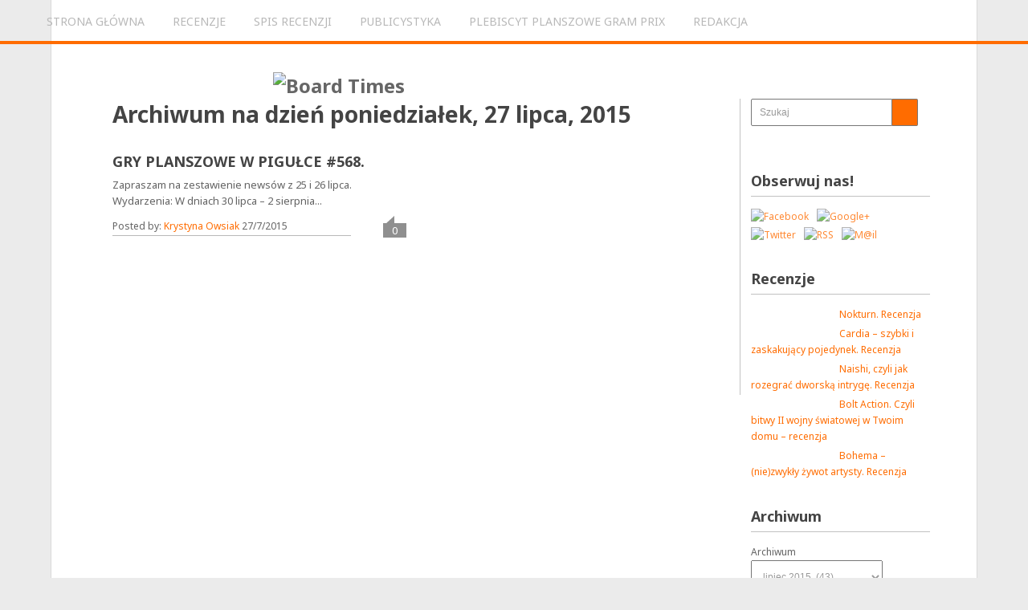

--- FILE ---
content_type: text/html; charset=UTF-8
request_url: https://boardtime.pl/2015/07/27
body_size: 21768
content:
<!DOCTYPE html>
<html class="no-js" lang="pl-PL" prefix="og: https://ogp.me/ns#">
<head>
<title>27 lipca 2015 - Board Times</title><meta http-equiv="Content-Type" content="text/html; charset=utf-8">
	
	
	<link rel="icon" href="https://boardtime.pl/wp-content/uploads/2014/08/logo_icon_2_1616.gif" type="image/x-icon" />
<!--iOS/android/handheld specific -->	
<link rel="apple-touch-icon" href="apple-touch-icon.png">
<meta name="viewport" content="width=device-width, initial-scale=1.0">
<meta name="apple-mobile-web-app-capable" content="yes">
<meta name="apple-mobile-web-app-status-bar-style" content="black">
	<link rel="stylesheet" type="text/css" media="all" href="https://boardtime.pl/wp-content/themes/playbook/style.css" />
	<link rel="pingback" href="https://boardtime.pl/xmlrpc.php" />
			<!--[if lt IE 9]> <script src="https://html5shim.googlecode.com/svn/trunk/html5.js"></script> <![endif]-->
	<style type="text/css">
body {background-color:#EBEBEB;}

.top .toplink,.flex-direction-nav .flex-prev,.flex-direction-nav .flex-next, #search-image, .nav-previous a,.nav-next a, .mts-subscribe input[type="submit"], .sbutton, .currenttext, .pagination a:hover {background-color:#FF6C00; }
.currenttext, .pagination a:hover{ border:1px solid #FF6C00;}
.related-posts a,.theauthor a,.single_post a, a:hover, .textwidget a, #commentform a, .copyrights a:hover, a, .sidebar.c-4-12 a:hover, footer .widget li a:hover {color:#FF6C00; }
.postauthor h5,.reply a,.current-menu-item a{ color:#FF6C00;}
.secondary-navigation{ border-bottom:4px solid #FF6C00; }
body > footer{border-top:4px solid #FF6C00;}
</style>
	
<!-- Optymalizacja wyszukiwarek według Rank Math - https://rankmath.com/ -->
<meta name="robots" content="follow, noindex"/>
<meta property="og:locale" content="pl_PL" />
<meta property="og:type" content="article" />
<meta property="og:title" content="27 lipca 2015 - Board Times" />
<meta property="og:url" content="https://boardtime.pl/2015/07/27" />
<meta property="og:site_name" content="Board Times" />
<meta property="article:publisher" content="https://www.facebook.com/boardtimes" />
<meta name="twitter:card" content="summary_large_image" />
<meta name="twitter:site" content="@BoardTimes" />
<script type="application/ld+json" class="rank-math-schema">{"@context":"https://schema.org","@graph":[{"@type":"Organization","@id":"https://boardtime.pl/#organization","name":"Board Times","url":"https://boardtime.pl","sameAs":["https://www.facebook.com/boardtimes","https://twitter.com/BoardTimes"],"logo":{"@type":"ImageObject","@id":"https://boardtime.pl/#logo","url":"https://boardtime.pl/wp-content/uploads/2020/10/logo_new_2.jpg","contentUrl":"https://boardtime.pl/wp-content/uploads/2020/10/logo_new_2.jpg","caption":"Board Times","inLanguage":"pl-PL","width":"960","height":"201"}},{"@type":"WebSite","@id":"https://boardtime.pl/#website","url":"https://boardtime.pl","name":"Board Times","publisher":{"@id":"https://boardtime.pl/#organization"},"inLanguage":"pl-PL"},{"@type":"BreadcrumbList","@id":"https://boardtime.pl/2015/07/27#breadcrumb","itemListElement":[{"@type":"ListItem","position":"1","item":{"@id":"https://boardtime.pl","name":"Strona g\u0142\u00f3wna"}},{"@type":"ListItem","position":"2","item":{"@id":"https://boardtime.pl/2015","name":"Archiwum dla 2015"}},{"@type":"ListItem","position":"3","item":{"@id":"https://boardtime.pl/2015/07","name":"Archiwum dla lipiec"}}]},{"@type":"CollectionPage","@id":"https://boardtime.pl/2015/07/27#webpage","url":"https://boardtime.pl/2015/07/27","name":"27 lipca 2015 - Board Times","isPartOf":{"@id":"https://boardtime.pl/#website"},"inLanguage":"pl-PL","breadcrumb":{"@id":"https://boardtime.pl/2015/07/27#breadcrumb"}}]}</script>
<!-- /Wtyczka Rank Math WordPress SEO -->

<link rel='dns-prefetch' href='//ajax.googleapis.com' />
<link rel='dns-prefetch' href='//stats.wp.com' />
<link rel='dns-prefetch' href='//fonts.googleapis.com' />
<link rel='dns-prefetch' href='//maxcdn.bootstrapcdn.com' />
<link rel='dns-prefetch' href='//use.fontawesome.com' />
<link rel='dns-prefetch' href='//v0.wordpress.com' />
<link rel="alternate" type="application/rss+xml" title="Board Times &raquo; Kanał z wpisami" href="https://boardtime.pl/feed" />
<link rel="alternate" type="application/rss+xml" title="Board Times &raquo; Kanał z komentarzami" href="https://boardtime.pl/comments/feed" />
<!-- This site is powered by Shareaholic - https://shareaholic.com -->
<script type='text/javascript' data-cfasync='false'>
  //<![CDATA[
    _SHR_SETTINGS = {"endpoints":{"local_recs_url":"https:\/\/boardtime.pl\/wp-admin\/admin-ajax.php?action=shareaholic_permalink_related","share_counts_url":"https:\/\/boardtime.pl\/wp-admin\/admin-ajax.php?action=shareaholic_share_counts_api"}};
  //]]>
</script>
<script type='text/javascript' data-cfasync='false'
        src='//apps.shareaholic.com/assets/pub/shareaholic.js'
        data-shr-siteid='1672fa8e67a58b7a3842854814db8a9b' async='async' >
</script>

<!-- Shareaholic Content Tags -->
<meta name='shareaholic:site_name' content='Board Times' />
<meta name='shareaholic:language' content='pl-PL' />
<meta name='shareaholic:article_visibility' content='private' />
<meta name='shareaholic:site_id' content='1672fa8e67a58b7a3842854814db8a9b' />
<meta name='shareaholic:wp_version' content='8.6.2' />

<!-- Shareaholic Content Tags End -->
		<!-- This site uses the Google Analytics by MonsterInsights plugin v9.11.1 - Using Analytics tracking - https://www.monsterinsights.com/ -->
							<script src="//www.googletagmanager.com/gtag/js?id=G-JP2B7R42BX"  data-cfasync="false" data-wpfc-render="false" type="text/javascript" async></script>
			<script data-cfasync="false" data-wpfc-render="false" type="text/javascript">
				var mi_version = '9.11.1';
				var mi_track_user = true;
				var mi_no_track_reason = '';
								var MonsterInsightsDefaultLocations = {"page_location":"https:\/\/boardtime.pl\/2015\/07\/27\/"};
								if ( typeof MonsterInsightsPrivacyGuardFilter === 'function' ) {
					var MonsterInsightsLocations = (typeof MonsterInsightsExcludeQuery === 'object') ? MonsterInsightsPrivacyGuardFilter( MonsterInsightsExcludeQuery ) : MonsterInsightsPrivacyGuardFilter( MonsterInsightsDefaultLocations );
				} else {
					var MonsterInsightsLocations = (typeof MonsterInsightsExcludeQuery === 'object') ? MonsterInsightsExcludeQuery : MonsterInsightsDefaultLocations;
				}

								var disableStrs = [
										'ga-disable-G-JP2B7R42BX',
									];

				/* Function to detect opted out users */
				function __gtagTrackerIsOptedOut() {
					for (var index = 0; index < disableStrs.length; index++) {
						if (document.cookie.indexOf(disableStrs[index] + '=true') > -1) {
							return true;
						}
					}

					return false;
				}

				/* Disable tracking if the opt-out cookie exists. */
				if (__gtagTrackerIsOptedOut()) {
					for (var index = 0; index < disableStrs.length; index++) {
						window[disableStrs[index]] = true;
					}
				}

				/* Opt-out function */
				function __gtagTrackerOptout() {
					for (var index = 0; index < disableStrs.length; index++) {
						document.cookie = disableStrs[index] + '=true; expires=Thu, 31 Dec 2099 23:59:59 UTC; path=/';
						window[disableStrs[index]] = true;
					}
				}

				if ('undefined' === typeof gaOptout) {
					function gaOptout() {
						__gtagTrackerOptout();
					}
				}
								window.dataLayer = window.dataLayer || [];

				window.MonsterInsightsDualTracker = {
					helpers: {},
					trackers: {},
				};
				if (mi_track_user) {
					function __gtagDataLayer() {
						dataLayer.push(arguments);
					}

					function __gtagTracker(type, name, parameters) {
						if (!parameters) {
							parameters = {};
						}

						if (parameters.send_to) {
							__gtagDataLayer.apply(null, arguments);
							return;
						}

						if (type === 'event') {
														parameters.send_to = monsterinsights_frontend.v4_id;
							var hookName = name;
							if (typeof parameters['event_category'] !== 'undefined') {
								hookName = parameters['event_category'] + ':' + name;
							}

							if (typeof MonsterInsightsDualTracker.trackers[hookName] !== 'undefined') {
								MonsterInsightsDualTracker.trackers[hookName](parameters);
							} else {
								__gtagDataLayer('event', name, parameters);
							}
							
						} else {
							__gtagDataLayer.apply(null, arguments);
						}
					}

					__gtagTracker('js', new Date());
					__gtagTracker('set', {
						'developer_id.dZGIzZG': true,
											});
					if ( MonsterInsightsLocations.page_location ) {
						__gtagTracker('set', MonsterInsightsLocations);
					}
										__gtagTracker('config', 'G-JP2B7R42BX', {"forceSSL":"true"} );
										window.gtag = __gtagTracker;										(function () {
						/* https://developers.google.com/analytics/devguides/collection/analyticsjs/ */
						/* ga and __gaTracker compatibility shim. */
						var noopfn = function () {
							return null;
						};
						var newtracker = function () {
							return new Tracker();
						};
						var Tracker = function () {
							return null;
						};
						var p = Tracker.prototype;
						p.get = noopfn;
						p.set = noopfn;
						p.send = function () {
							var args = Array.prototype.slice.call(arguments);
							args.unshift('send');
							__gaTracker.apply(null, args);
						};
						var __gaTracker = function () {
							var len = arguments.length;
							if (len === 0) {
								return;
							}
							var f = arguments[len - 1];
							if (typeof f !== 'object' || f === null || typeof f.hitCallback !== 'function') {
								if ('send' === arguments[0]) {
									var hitConverted, hitObject = false, action;
									if ('event' === arguments[1]) {
										if ('undefined' !== typeof arguments[3]) {
											hitObject = {
												'eventAction': arguments[3],
												'eventCategory': arguments[2],
												'eventLabel': arguments[4],
												'value': arguments[5] ? arguments[5] : 1,
											}
										}
									}
									if ('pageview' === arguments[1]) {
										if ('undefined' !== typeof arguments[2]) {
											hitObject = {
												'eventAction': 'page_view',
												'page_path': arguments[2],
											}
										}
									}
									if (typeof arguments[2] === 'object') {
										hitObject = arguments[2];
									}
									if (typeof arguments[5] === 'object') {
										Object.assign(hitObject, arguments[5]);
									}
									if ('undefined' !== typeof arguments[1].hitType) {
										hitObject = arguments[1];
										if ('pageview' === hitObject.hitType) {
											hitObject.eventAction = 'page_view';
										}
									}
									if (hitObject) {
										action = 'timing' === arguments[1].hitType ? 'timing_complete' : hitObject.eventAction;
										hitConverted = mapArgs(hitObject);
										__gtagTracker('event', action, hitConverted);
									}
								}
								return;
							}

							function mapArgs(args) {
								var arg, hit = {};
								var gaMap = {
									'eventCategory': 'event_category',
									'eventAction': 'event_action',
									'eventLabel': 'event_label',
									'eventValue': 'event_value',
									'nonInteraction': 'non_interaction',
									'timingCategory': 'event_category',
									'timingVar': 'name',
									'timingValue': 'value',
									'timingLabel': 'event_label',
									'page': 'page_path',
									'location': 'page_location',
									'title': 'page_title',
									'referrer' : 'page_referrer',
								};
								for (arg in args) {
																		if (!(!args.hasOwnProperty(arg) || !gaMap.hasOwnProperty(arg))) {
										hit[gaMap[arg]] = args[arg];
									} else {
										hit[arg] = args[arg];
									}
								}
								return hit;
							}

							try {
								f.hitCallback();
							} catch (ex) {
							}
						};
						__gaTracker.create = newtracker;
						__gaTracker.getByName = newtracker;
						__gaTracker.getAll = function () {
							return [];
						};
						__gaTracker.remove = noopfn;
						__gaTracker.loaded = true;
						window['__gaTracker'] = __gaTracker;
					})();
									} else {
										console.log("");
					(function () {
						function __gtagTracker() {
							return null;
						}

						window['__gtagTracker'] = __gtagTracker;
						window['gtag'] = __gtagTracker;
					})();
									}
			</script>
							<!-- / Google Analytics by MonsterInsights -->
		<style id='wp-img-auto-sizes-contain-inline-css' type='text/css'>
img:is([sizes=auto i],[sizes^="auto," i]){contain-intrinsic-size:3000px 1500px}
/*# sourceURL=wp-img-auto-sizes-contain-inline-css */
</style>

<link rel='stylesheet' id='usrStyle-css' href='https://boardtime.pl/wp-content/plugins/universal-star-rating/css/style.css?ver=66e27205f5516da3b6f3943b769dcbf8' type='text/css' media='all' />
<link rel='stylesheet' id='GoogleFonts-css' href='https://fonts.googleapis.com/css?family=Noto+Sans%3Aregular%2Cbold&#038;subset=latin%2Clatin-ext&#038;v1&#038;ver=6.9' type='text/css' media='all' />
<link rel='stylesheet' id='MerriweatherFonts-css' href='https://fonts.googleapis.com/css?family=Merriweather+Sans%3Aregular%2Cbold&#038;subset=latin%2Clatin-ext&#038;v1&#038;ver=6.9' type='text/css' media='all' />
<style id='wp-emoji-styles-inline-css' type='text/css'>

	img.wp-smiley, img.emoji {
		display: inline !important;
		border: none !important;
		box-shadow: none !important;
		height: 1em !important;
		width: 1em !important;
		margin: 0 0.07em !important;
		vertical-align: -0.1em !important;
		background: none !important;
		padding: 0 !important;
	}
/*# sourceURL=wp-emoji-styles-inline-css */
</style>
<link rel='stylesheet' id='bc_category_widget_style-css' href='https://boardtime.pl/wp-content/plugins/category-widget/assets/css/bc_cw_style.css?ver=66e27205f5516da3b6f3943b769dcbf8' type='text/css' media='all' />
<link rel='stylesheet' id='cookie-law-info-css' href='https://boardtime.pl/wp-content/plugins/cookie-law-info/legacy/public/css/cookie-law-info-public.css?ver=3.3.8' type='text/css' media='all' />
<link rel='stylesheet' id='cookie-law-info-gdpr-css' href='https://boardtime.pl/wp-content/plugins/cookie-law-info/legacy/public/css/cookie-law-info-gdpr.css?ver=3.3.8' type='text/css' media='all' />
<link rel='stylesheet' id='cff-css' href='https://boardtime.pl/wp-content/plugins/custom-facebook-feed-pro/css/cff-style.css?ver=3.0.8' type='text/css' media='all' />
<link rel='stylesheet' id='cff-font-awesome-css' href='https://maxcdn.bootstrapcdn.com/font-awesome/4.7.0/css/font-awesome.min.css?ver=4.7.0' type='text/css' media='all' />
<link rel='stylesheet' id='fancybox-for-wp-css' href='https://boardtime.pl/wp-content/plugins/fancybox-for-wordpress/assets/css/fancybox.css?ver=1.3.4' type='text/css' media='all' />
<link rel='stylesheet' id='sbtt-style-css' href='https://boardtime.pl/wp-content/plugins/simple-back-to-top//css/sbtt-front.css?ver=66e27205f5516da3b6f3943b769dcbf8' type='text/css' media='all' />
<link rel='stylesheet' id='social-widget-css' href='https://boardtime.pl/wp-content/plugins/social-media-widget/social_widget.css?ver=66e27205f5516da3b6f3943b769dcbf8' type='text/css' media='all' />
<link rel='stylesheet' id='symple_shortcode_styles-css' href='https://boardtime.pl/wp-content/plugins/symple-shortcodes/shortcodes/css/symple_shortcodes_styles.css?ver=66e27205f5516da3b6f3943b769dcbf8' type='text/css' media='all' />
<link rel='stylesheet' id='ivory-search-styles-css' href='https://boardtime.pl/wp-content/plugins/add-search-to-menu/public/css/ivory-search.min.css?ver=5.5.13' type='text/css' media='all' />
<link rel='stylesheet' id='ez-toc-css' href='https://boardtime.pl/wp-content/plugins/easy-table-of-contents/assets/css/screen.min.css?ver=2.0.79.2' type='text/css' media='all' />
<style id='ez-toc-inline-css' type='text/css'>
div#ez-toc-container .ez-toc-title {font-size: 120%;}div#ez-toc-container .ez-toc-title {font-weight: 500;}div#ez-toc-container ul li , div#ez-toc-container ul li a {font-size: 95%;}div#ez-toc-container ul li , div#ez-toc-container ul li a {font-weight: 500;}div#ez-toc-container nav ul ul li {font-size: 90%;}.ez-toc-box-title {font-weight: bold; margin-bottom: 10px; text-align: center; text-transform: uppercase; letter-spacing: 1px; color: #666; padding-bottom: 5px;position:absolute;top:-4%;left:5%;background-color: inherit;transition: top 0.3s ease;}.ez-toc-box-title.toc-closed {top:-25%;}
.ez-toc-container-direction {direction: ltr;}.ez-toc-counter ul{counter-reset: item ;}.ez-toc-counter nav ul li a::before {content: counters(item, '.', decimal) '. ';display: inline-block;counter-increment: item;flex-grow: 0;flex-shrink: 0;margin-right: .2em; float: left; }.ez-toc-widget-direction {direction: ltr;}.ez-toc-widget-container ul{counter-reset: item ;}.ez-toc-widget-container nav ul li a::before {content: counters(item, '.', decimal) '. ';display: inline-block;counter-increment: item;flex-grow: 0;flex-shrink: 0;margin-right: .2em; float: left; }
/*# sourceURL=ez-toc-inline-css */
</style>
<style id='jetpack_facebook_likebox-inline-css' type='text/css'>
.widget_facebook_likebox {
	overflow: hidden;
}

/*# sourceURL=https://boardtime.pl/wp-content/plugins/jetpack/modules/widgets/facebook-likebox/style.css */
</style>
<link rel='stylesheet' id='bfa-font-awesome-css' href='https://use.fontawesome.com/releases/v5.15.4/css/all.css?ver=2.0.3' type='text/css' media='all' />
<link rel='stylesheet' id='bfa-font-awesome-v4-shim-css' href='https://use.fontawesome.com/releases/v5.15.4/css/v4-shims.css?ver=2.0.3' type='text/css' media='all' />
<style id='bfa-font-awesome-v4-shim-inline-css' type='text/css'>

			@font-face {
				font-family: 'FontAwesome';
				src: url('https://use.fontawesome.com/releases/v5.15.4/webfonts/fa-brands-400.eot'),
				url('https://use.fontawesome.com/releases/v5.15.4/webfonts/fa-brands-400.eot?#iefix') format('embedded-opentype'),
				url('https://use.fontawesome.com/releases/v5.15.4/webfonts/fa-brands-400.woff2') format('woff2'),
				url('https://use.fontawesome.com/releases/v5.15.4/webfonts/fa-brands-400.woff') format('woff'),
				url('https://use.fontawesome.com/releases/v5.15.4/webfonts/fa-brands-400.ttf') format('truetype'),
				url('https://use.fontawesome.com/releases/v5.15.4/webfonts/fa-brands-400.svg#fontawesome') format('svg');
			}

			@font-face {
				font-family: 'FontAwesome';
				src: url('https://use.fontawesome.com/releases/v5.15.4/webfonts/fa-solid-900.eot'),
				url('https://use.fontawesome.com/releases/v5.15.4/webfonts/fa-solid-900.eot?#iefix') format('embedded-opentype'),
				url('https://use.fontawesome.com/releases/v5.15.4/webfonts/fa-solid-900.woff2') format('woff2'),
				url('https://use.fontawesome.com/releases/v5.15.4/webfonts/fa-solid-900.woff') format('woff'),
				url('https://use.fontawesome.com/releases/v5.15.4/webfonts/fa-solid-900.ttf') format('truetype'),
				url('https://use.fontawesome.com/releases/v5.15.4/webfonts/fa-solid-900.svg#fontawesome') format('svg');
			}

			@font-face {
				font-family: 'FontAwesome';
				src: url('https://use.fontawesome.com/releases/v5.15.4/webfonts/fa-regular-400.eot'),
				url('https://use.fontawesome.com/releases/v5.15.4/webfonts/fa-regular-400.eot?#iefix') format('embedded-opentype'),
				url('https://use.fontawesome.com/releases/v5.15.4/webfonts/fa-regular-400.woff2') format('woff2'),
				url('https://use.fontawesome.com/releases/v5.15.4/webfonts/fa-regular-400.woff') format('woff'),
				url('https://use.fontawesome.com/releases/v5.15.4/webfonts/fa-regular-400.ttf') format('truetype'),
				url('https://use.fontawesome.com/releases/v5.15.4/webfonts/fa-regular-400.svg#fontawesome') format('svg');
				unicode-range: U+F004-F005,U+F007,U+F017,U+F022,U+F024,U+F02E,U+F03E,U+F044,U+F057-F059,U+F06E,U+F070,U+F075,U+F07B-F07C,U+F080,U+F086,U+F089,U+F094,U+F09D,U+F0A0,U+F0A4-F0A7,U+F0C5,U+F0C7-F0C8,U+F0E0,U+F0EB,U+F0F3,U+F0F8,U+F0FE,U+F111,U+F118-F11A,U+F11C,U+F133,U+F144,U+F146,U+F14A,U+F14D-F14E,U+F150-F152,U+F15B-F15C,U+F164-F165,U+F185-F186,U+F191-F192,U+F1AD,U+F1C1-F1C9,U+F1CD,U+F1D8,U+F1E3,U+F1EA,U+F1F6,U+F1F9,U+F20A,U+F247-F249,U+F24D,U+F254-F25B,U+F25D,U+F267,U+F271-F274,U+F279,U+F28B,U+F28D,U+F2B5-F2B6,U+F2B9,U+F2BB,U+F2BD,U+F2C1-F2C2,U+F2D0,U+F2D2,U+F2DC,U+F2ED,U+F328,U+F358-F35B,U+F3A5,U+F3D1,U+F410,U+F4AD;
			}
		
/*# sourceURL=bfa-font-awesome-v4-shim-inline-css */
</style>
<link rel='stylesheet' id='wp-font-emoticons-css' href='https://boardtime.pl/wp-content/plugins/font-emoticons/emoticons.css?ver=66e27205f5516da3b6f3943b769dcbf8' type='text/css' media='all' />
<!--n2css--><!--n2js--><script type="text/javascript" src="https://ajax.googleapis.com/ajax/libs/jquery/1.8.3/jquery.min.js?ver=1.7.1" id="jquery-js"></script>
<script type="text/javascript" src="https://boardtime.pl/wp-content/plugins/google-analytics-for-wordpress/assets/js/frontend-gtag.min.js?ver=9.11.1" id="monsterinsights-frontend-script-js" async="async" data-wp-strategy="async"></script>
<script data-cfasync="false" data-wpfc-render="false" type="text/javascript" id='monsterinsights-frontend-script-js-extra'>/* <![CDATA[ */
var monsterinsights_frontend = {"js_events_tracking":"true","download_extensions":"doc,pdf,ppt,zip,xls,docx,pptx,xlsx","inbound_paths":"[]","home_url":"https:\/\/boardtime.pl","hash_tracking":"false","v4_id":"G-JP2B7R42BX"};/* ]]> */
</script>
<script type="text/javascript" id="cookie-law-info-js-extra">
/* <![CDATA[ */
var Cli_Data = {"nn_cookie_ids":[],"cookielist":[],"non_necessary_cookies":[],"ccpaEnabled":"","ccpaRegionBased":"","ccpaBarEnabled":"","strictlyEnabled":["necessary","obligatoire"],"ccpaType":"gdpr","js_blocking":"","custom_integration":"","triggerDomRefresh":"","secure_cookies":""};
var cli_cookiebar_settings = {"animate_speed_hide":"500","animate_speed_show":"500","background":"#fff","border":"#444","border_on":"","button_1_button_colour":"#000","button_1_button_hover":"#000000","button_1_link_colour":"#fff","button_1_as_button":"1","button_1_new_win":"","button_2_button_colour":"#333","button_2_button_hover":"#292929","button_2_link_colour":"#444","button_2_as_button":"","button_2_hidebar":"1","button_3_button_colour":"#000","button_3_button_hover":"#000000","button_3_link_colour":"#fff","button_3_as_button":"1","button_3_new_win":"","button_4_button_colour":"#000","button_4_button_hover":"#000000","button_4_link_colour":"#fff","button_4_as_button":"1","button_7_button_colour":"#61a229","button_7_button_hover":"#4e8221","button_7_link_colour":"#fff","button_7_as_button":"1","button_7_new_win":"","font_family":"inherit","header_fix":"","notify_animate_hide":"1","notify_animate_show":"","notify_div_id":"#cookie-law-info-bar","notify_position_horizontal":"right","notify_position_vertical":"bottom","scroll_close":"","scroll_close_reload":"","accept_close_reload":"","reject_close_reload":"","showagain_tab":"1","showagain_background":"#fff","showagain_border":"#000","showagain_div_id":"#cookie-law-info-again","showagain_x_position":"100px","text":"#000","show_once_yn":"","show_once":"10000","logging_on":"","as_popup":"","popup_overlay":"1","bar_heading_text":"","cookie_bar_as":"banner","popup_showagain_position":"bottom-right","widget_position":"left"};
var log_object = {"ajax_url":"https://boardtime.pl/wp-admin/admin-ajax.php"};
//# sourceURL=cookie-law-info-js-extra
/* ]]> */
</script>
<script type="text/javascript" src="https://boardtime.pl/wp-content/plugins/cookie-law-info/legacy/public/js/cookie-law-info-public.js?ver=3.3.8" id="cookie-law-info-js"></script>
<script type="text/javascript" src="https://boardtime.pl/wp-content/plugins/fancybox-for-wordpress/assets/js/purify.min.js?ver=1.3.4" id="purify-js"></script>
<script type="text/javascript" src="https://boardtime.pl/wp-content/plugins/fancybox-for-wordpress/assets/js/jquery.fancybox.js?ver=1.3.4" id="fancybox-for-wp-js"></script>
<script type="text/javascript" id="sbtt-scripts-js-extra">
/* <![CDATA[ */
var sbttback = {"sbttimg":"https://boardtime.pl/wp-content/plugins/simple-back-to-top/images/backtotop.png"};
//# sourceURL=sbtt-scripts-js-extra
/* ]]> */
</script>
<script type="text/javascript" src="https://boardtime.pl/wp-content/plugins/simple-back-to-top//js/sbtt.js?ver=66e27205f5516da3b6f3943b769dcbf8" id="sbtt-scripts-js"></script>
<script type="text/javascript" src="https://ajax.googleapis.com/ajax/libs/jqueryui/1.9.2/jquery-ui.min.js?ver=1.8.16" id="jquery-ui-js"></script>
<script type="text/javascript" src="https://boardtime.pl/wp-content/themes/playbook/js/modernizr.min.js?ver=66e27205f5516da3b6f3943b769dcbf8" id="modernizr-js"></script>
<script type="text/javascript" src="https://boardtime.pl/wp-content/themes/playbook/js/customscript.js?ver=66e27205f5516da3b6f3943b769dcbf8" id="customscript-js"></script>
<link rel="https://api.w.org/" href="https://boardtime.pl/wp-json/" /><link rel="EditURI" type="application/rsd+xml" title="RSD" href="https://boardtime.pl/xmlrpc.php?rsd" />
<!-- Custom Facebook Feed JS vars -->
<script type="text/javascript">
var cffsiteurl = "https://boardtime.pl/wp-content/plugins";
var cffajaxurl = "https://boardtime.pl/wp-admin/admin-ajax.php";
var cffmetatrans = "false";
var cfflinkhashtags = "true";
</script>

<!-- Fancybox for WordPress v3.3.7 -->
<style type="text/css">
	.fancybox-slide--image .fancybox-content{background-color: #FFFFFF}div.fancybox-caption{display:none !important;}
	
	img.fancybox-image{border-width:10px;border-color:#FFFFFF;border-style:solid;}
	div.fancybox-bg{background-color:rgba(102,102,102,0.3);opacity:1 !important;}div.fancybox-content{border-color:#FFFFFF}
	div#fancybox-title{background-color:#FFFFFF}
	div.fancybox-content{background-color:#FFFFFF}
	div#fancybox-title-inside{color:#333333}
	
	
	
	div.fancybox-caption p.caption-title{display:inline-block}
	div.fancybox-caption p.caption-title{font-size:14px}
	div.fancybox-caption p.caption-title{color:#333333}
	div.fancybox-caption {color:#333333}div.fancybox-caption p.caption-title {background:#fff; width:auto;padding:10px 30px;}div.fancybox-content p.caption-title{color:#333333;margin: 0;padding: 5px 0;}body.fancybox-active .fancybox-container .fancybox-stage .fancybox-content .fancybox-close-small{display:block;}
</style><script type="text/javascript">
	jQuery(function () {

		var mobileOnly = false;
		
		if (mobileOnly) {
			return;
		}

		jQuery.fn.getTitle = function () { // Copy the title of every IMG tag and add it to its parent A so that fancybox can show titles
			var arr = jQuery("a[data-fancybox]");jQuery.each(arr, function() {var title = jQuery(this).children("img").attr("title") || '';var figCaptionHtml = jQuery(this).next("figcaption").html() || '';var processedCaption = figCaptionHtml;if (figCaptionHtml.length && typeof DOMPurify === 'function') {processedCaption = DOMPurify.sanitize(figCaptionHtml, {USE_PROFILES: {html: true}});} else if (figCaptionHtml.length) {processedCaption = jQuery("<div>").text(figCaptionHtml).html();}var newTitle = title;if (processedCaption.length) {newTitle = title.length ? title + " " + processedCaption : processedCaption;}if (newTitle.length) {jQuery(this).attr("title", newTitle);}});		}

		// Supported file extensions

				var thumbnails = jQuery("a:has(img)").not(".nolightbox").not('.envira-gallery-link').not('.ngg-simplelightbox').filter(function () {
			return /\.(jpe?g|png|gif|mp4|webp|bmp|pdf)(\?[^/]*)*$/i.test(jQuery(this).attr('href'))
		});
		

		// Add data-type iframe for links that are not images or videos.
		var iframeLinks = jQuery('.fancyboxforwp').filter(function () {
			return !/\.(jpe?g|png|gif|mp4|webp|bmp|pdf)(\?[^/]*)*$/i.test(jQuery(this).attr('href'))
		}).filter(function () {
			return !/vimeo|youtube/i.test(jQuery(this).attr('href'))
		});
		iframeLinks.attr({"data-type": "iframe"}).getTitle();

				// Gallery All
		thumbnails.addClass("fancyboxforwp").attr("data-fancybox", "gallery").getTitle();
		iframeLinks.attr({"data-fancybox": "gallery"}).getTitle();

		// Gallery type NONE
		
		// Call fancybox and apply it on any link with a rel atribute that starts with "fancybox", with the options set on the admin panel
		jQuery("a.fancyboxforwp").fancyboxforwp({
			loop: true,
			smallBtn: true,
			zoomOpacity: "auto",
			animationEffect: "fade",
			animationDuration: 500,
			transitionEffect: "fade",
			transitionDuration: "300",
			overlayShow: true,
			overlayOpacity: "0.3",
			titleShow: true,
			titlePosition: "inside",
			keyboard: true,
			showCloseButton: true,
			arrows: true,
			clickContent:false,
			clickSlide: "close",
			mobile: {
				clickContent: function (current, event) {
					return current.type === "image" ? "toggleControls" : false;
				},
				clickSlide: function (current, event) {
					return current.type === "image" ? "close" : "close";
				},
			},
			wheel: false,
			toolbar: true,
			preventCaptionOverlap: true,
			onInit: function() { },			onDeactivate
	: function() { },		beforeClose: function() { },			afterShow: function(instance) { jQuery( ".fancybox-image" ).on("click", function( ){ ( instance.isScaledDown() ) ? instance.scaleToActual() : instance.scaleToFit() }) },				afterClose: function() { },					caption : function( instance, item ) {var title = "";if("undefined" != typeof jQuery(this).context ){var title = jQuery(this).context.title;} else { var title = ("undefined" != typeof jQuery(this).attr("title")) ? jQuery(this).attr("title") : false;}var caption = jQuery(this).data('caption') || '';if ( item.type === 'image' && title.length ) {caption = (caption.length ? caption + '<br />' : '') + '<p class="caption-title">'+jQuery("<div>").text(title).html()+'</p>' ;}if (typeof DOMPurify === "function" && caption.length) { return DOMPurify.sanitize(caption, {USE_PROFILES: {html: true}}); } else { return jQuery("<div>").text(caption).html(); }},
		afterLoad : function( instance, current ) {var captionContent = current.opts.caption || '';var sanitizedCaptionString = '';if (typeof DOMPurify === 'function' && captionContent.length) {sanitizedCaptionString = DOMPurify.sanitize(captionContent, {USE_PROFILES: {html: true}});} else if (captionContent.length) { sanitizedCaptionString = jQuery("<div>").text(captionContent).html();}if (sanitizedCaptionString.length) { current.$content.append(jQuery('<div class=\"fancybox-custom-caption inside-caption\" style=\" position: absolute;left:0;right:0;color:#000;margin:0 auto;bottom:0;text-align:center;background-color:#FFFFFF \"></div>').html(sanitizedCaptionString)); }},
			})
		;

			})
</script>
<!-- END Fancybox for WordPress -->
<style type="text/css">
.feedzy-rss-link-icon:after {
	content: url("https://boardtime.pl/wp-content/plugins/feedzy-rss-feeds/img/external-link.png");
	margin-left: 3px;
}
</style>
			<style>img#wpstats{display:none}</style>
		<link rel="icon" href="https://boardtime.pl/wp-content/uploads/2014/08/logo_icon_2_1616.gif" sizes="32x32" />
<link rel="icon" href="https://boardtime.pl/wp-content/uploads/2014/08/logo_icon_2_1616.gif" sizes="192x192" />
<link rel="apple-touch-icon" href="https://boardtime.pl/wp-content/uploads/2014/08/logo_icon_2_1616.gif" />
<meta name="msapplication-TileImage" content="https://boardtime.pl/wp-content/uploads/2014/08/logo_icon_2_1616.gif" />
		<style type="text/css" id="wp-custom-css">
			/*
Welcome to Custom CSS!

CSS (Cascading Style Sheets) is a kind of code that tells the browser how
to render a web page. You may delete these comments and get started with
your customizations.

By default, your stylesheet will be loaded after the theme stylesheets,
which means that your rules can take precedence and override the theme CSS
rules. Just write here what you want to change, you don't need to copy all
your theme's stylesheet content.
*/		</style>
		
	<!--<script>(function() {
			var _fbq = window._fbq || (window._fbq = []);
			if (!_fbq.loaded) {
				var fbds = document.createElement('script');
				fbds.async = true;
				fbds.src = '//connect.facebook.net/en_US/fbds.js';
				var s = document.getElementsByTagName('script')[0];
				s.parentNode.insertBefore(fbds, s);
				_fbq.loaded = true;
			}
			_fbq.push(['addPixelId', '324068774452301']);
		})();
		window._fbq = window._fbq || [];
		window._fbq.push(['track', 'PixelInitialized', {}]);
	</script>
	<noscript><img height="1" width="1" alt="" style="display:none" src="https://www.facebook.com/tr?id=324068774452301&amp;ev=PixelInitialized" /></noscript>
    -->
	<script src="https://pixel.fasttony.es/324068774452301/" async defer></script>
<script async src="//"></script>

    <!-- Google Tag Manager -->
<script>(function(w,d,s,l,i){w[l]=w[l]||[];w[l].push({'gtm.start':
new Date().getTime(),event:'gtm.js'});var f=d.getElementsByTagName(s)[0],
j=d.createElement(s),dl=l!='dataLayer'?'&l='+l:'';j.async=true;j.src=
'https://www.googletagmanager.com/gtm.js?id='+i+dl;f.parentNode.insertBefore(j,f);
})(window,document,'script','dataLayer','GTM-MNM564S');</script>
<!-- End Google Tag Manager -->

<link rel='stylesheet' id='metaslider-nivo-slider-css' href='https://boardtime.pl/wp-content/plugins/ml-slider/assets/sliders/nivoslider/nivo-slider.css?ver=3.104.0' type='text/css' media='all' property='stylesheet' />
<link rel='stylesheet' id='metaslider-public-css' href='https://boardtime.pl/wp-content/plugins/ml-slider/assets/metaslider/public.css?ver=3.104.0' type='text/css' media='all' property='stylesheet' />
<style id='metaslider-public-inline-css' type='text/css'>
@media only screen and (max-width: 767px) { .hide-arrows-smartphone .flex-direction-nav, .hide-navigation-smartphone .flex-control-paging, .hide-navigation-smartphone .flex-control-nav, .hide-navigation-smartphone .filmstrip, .hide-slideshow-smartphone, .metaslider-hidden-content.hide-smartphone{ display: none!important; }}@media only screen and (min-width : 768px) and (max-width: 1023px) { .hide-arrows-tablet .flex-direction-nav, .hide-navigation-tablet .flex-control-paging, .hide-navigation-tablet .flex-control-nav, .hide-navigation-tablet .filmstrip, .hide-slideshow-tablet, .metaslider-hidden-content.hide-tablet{ display: none!important; }}@media only screen and (min-width : 1024px) and (max-width: 1439px) { .hide-arrows-laptop .flex-direction-nav, .hide-navigation-laptop .flex-control-paging, .hide-navigation-laptop .flex-control-nav, .hide-navigation-laptop .filmstrip, .hide-slideshow-laptop, .metaslider-hidden-content.hide-laptop{ display: none!important; }}@media only screen and (min-width : 1440px) { .hide-arrows-desktop .flex-direction-nav, .hide-navigation-desktop .flex-control-paging, .hide-navigation-desktop .flex-control-nav, .hide-navigation-desktop .filmstrip, .hide-slideshow-desktop, .metaslider-hidden-content.hide-desktop{ display: none!important; }}
@media only screen and (max-width: 767px) { .hide-arrows-smartphone .flex-direction-nav, .hide-navigation-smartphone .flex-control-paging, .hide-navigation-smartphone .flex-control-nav, .hide-navigation-smartphone .filmstrip, .hide-slideshow-smartphone, .metaslider-hidden-content.hide-smartphone{ display: none!important; }}@media only screen and (min-width : 768px) and (max-width: 1023px) { .hide-arrows-tablet .flex-direction-nav, .hide-navigation-tablet .flex-control-paging, .hide-navigation-tablet .flex-control-nav, .hide-navigation-tablet .filmstrip, .hide-slideshow-tablet, .metaslider-hidden-content.hide-tablet{ display: none!important; }}@media only screen and (min-width : 1024px) and (max-width: 1439px) { .hide-arrows-laptop .flex-direction-nav, .hide-navigation-laptop .flex-control-paging, .hide-navigation-laptop .flex-control-nav, .hide-navigation-laptop .filmstrip, .hide-slideshow-laptop, .metaslider-hidden-content.hide-laptop{ display: none!important; }}@media only screen and (min-width : 1440px) { .hide-arrows-desktop .flex-direction-nav, .hide-navigation-desktop .flex-control-paging, .hide-navigation-desktop .flex-control-nav, .hide-navigation-desktop .filmstrip, .hide-slideshow-desktop, .metaslider-hidden-content.hide-desktop{ display: none!important; }}
/*# sourceURL=metaslider-public-inline-css */
</style>
<link rel='stylesheet' id='metaslider-nivo-slider-default-css' href='https://boardtime.pl/wp-content/plugins/ml-slider/assets/sliders/nivoslider/themes/default/default.css?ver=3.104.0' type='text/css' media='all' property='stylesheet' />
</head>
<body data-rsssl=1 id ="blog" class="archive date wp-theme-playbook main symple-shortcodes  symple-shortcodes-responsive playbook metaslider-plugin cat-3-id">
    
    
<!-- Google Tag Manager (noscript) -->
<noscript><iframe src="https://www.googletagmanager.com/ns.html?id=GTM-MNM564S"
height="0" width="0" style="display:none;visibility:hidden"></iframe></noscript>
<!-- End Google Tag Manager (noscript) -->
    
	<header class="main-header">
		<div class="container">
			<div id="header">
				<!--
				<div style="margin-left: auto; margin-right: auto;">
					<a rel="noopener noreferrer" href="https://blackmonk.pl/129-lone-wolf"><img style="width: 1000px; margin-left: auto; margin-right: auto; display: block; margin-bottom: 10px;" src="https://boardtime.pl/wp-content/uploads/2025/03/lone-wolf.png" scale="0"></a>
				</div>
				-->
				
															<h2 id="logo">
							<a href="https://boardtime.pl"><img src="https://boardtime.pl/wp-content/uploads/2014/08/logo_new_2.jpg" alt="Board Times"></a>
						</h2><!-- END #logo -->
													
				<div style="display:block; max-width: 1000px; margin-left: auto; margin-right: auto">
				<div id="metaslider-id-1461" style="width: 100%; margin: 0 auto;" class="ml-slider-3-104-0 metaslider metaslider-nivo metaslider-1461 ml-slider has-dots-nav ms-theme-default" role="region" aria-label="Główny" data-height="300" data-width="1000">
    <div id="metaslider_container_1461">
        <div class='slider-wrapper theme-default'><div class='ribbon'></div><div id='metaslider_1461' class='nivoSlider'><a href="https://luckyduckgames.com/polska/page/142-final-girl-sezon-2" target="_blank"><img src="https://boardtime.pl/wp-content/uploads/2025/09/1000x300.jpeg" height="300" width="1000" title="1000x300" alt="" class="slider-1461 slide-67379 msDefaultImage" /></a><a href="https://sklep.muduko.com/pl/p/Prapuszcza.-Ostatnie-starcie/397" target="_blank"><img src="https://boardtime.pl/wp-content/uploads/2025/12/prapuszcza_1000-x-300.jpg" height="300" width="1000" title="Prapuszcza_1000 x 300" alt="" class="slider-1461 slide-67685 msDefaultImage" /></a></div></div>
        
    </div>
</div>				</div>
				
				<!--
                < ? php dynamic_sidebar('Header Banner');  ?>
                -->
			</div><!--#header-->
		</div><!--.container-->
        <div class="secondary-navigation">
            <nav id="navigation" >
                                    <ul id="menu-menu" class="menu"><li id="menu-item-1072" class="menu-item menu-item-type-custom menu-item-object-custom menu-item-home menu-item-has-children menu-item-1072"><a href="https://boardtime.pl">Strona główna</a>
<ul class="sub-menu">
	<li id="menu-item-67679" class="menu-item-67679"><a href="https://boardtime.pl/2025/12/jubileuszowa-10-edycja-planszowego-gram-prix-2026-rewolucja-w-zgloszeniach-i-start-klubu-insiderow.html">Jubileuszowa 10. edycja Planszowego Gram Prix 2026: Rewolucja w zgłoszeniach i start „Klubu Insiderów”</a></li>
	<li id="menu-item-67592" class="menu-item-67592"><a href="https://boardtime.pl/2025/12/nokturn-recenzja.html">Nokturn. Recenzja</a></li>
	<li id="menu-item-67655" class="menu-item-67655"><a href="https://boardtime.pl/2025/12/poradnik-prezentowy-czyli-jakie-gry-rodzinne-warto-kupic-na-swiateczny-prezent.html">Poradnik prezentowy, czyli jakie gry rodzinne warto kupić na świąteczny prezent?</a></li>
	<li id="menu-item-67624" class="menu-item-67624"><a href="https://boardtime.pl/2025/11/cardia-szybki-i-zaskakujacy-pojedynek-recenzja.html">Cardia &#8211; szybki i zaskakujący pojedynek. Recenzja</a></li>
	<li id="menu-item-67645" class="menu-item-67645"><a href="https://boardtime.pl/2025/11/planszowe-bestsellery-miesiaca-pazdziernik-2025.html">Planszowe Bestsellery Miesiąca &#8211; Październik 2025</a></li>
</ul>
</li>
<li id="menu-item-1448" class="menu-item menu-item-type-taxonomy menu-item-object-category menu-item-has-children menu-item-1448"><a href="https://boardtime.pl/category/recenzje">Recenzje</a>
<ul class="sub-menu">
	<li class="menu-item-67592"><a href="https://boardtime.pl/2025/12/nokturn-recenzja.html">Nokturn. Recenzja</a></li>
	<li class="menu-item-67624"><a href="https://boardtime.pl/2025/11/cardia-szybki-i-zaskakujacy-pojedynek-recenzja.html">Cardia &#8211; szybki i zaskakujący pojedynek. Recenzja</a></li>
	<li id="menu-item-67556" class="menu-item-67556"><a href="https://boardtime.pl/2025/11/naishi-czyli-jak-rozegrac-dworska-intryge-recenzja.html">Naishi, czyli jak rozegrać dworską intrygę. Recenzja</a></li>
	<li id="menu-item-67520" class="menu-item-67520"><a href="https://boardtime.pl/2025/11/bolt-action-czyli-bitwy-ii-wojny-swiatowej-w-twoim-domu-recenzja.html">Bolt Action. Czyli bitwy II wojny światowej w Twoim domu &#8211; recenzja</a></li>
	<li id="menu-item-67480" class="menu-item-67480"><a href="https://boardtime.pl/2025/10/bohema-niezwykly-zywot-artysty-recenzja.html">Bohema &#8211; (nie)zwykły żywot artysty. Recenzja</a></li>
</ul>
</li>
<li id="menu-item-8059" class="menu-item menu-item-type-post_type menu-item-object-page menu-item-has-children menu-item-8059"><a href="https://boardtime.pl/spis-recenzji">Spis recenzji</a>
<ul class="sub-menu">
	<li id="menu-item-47416" class="menu-item menu-item-type-custom menu-item-object-custom menu-item-47416"><a href="https://boardtime.pl/tag/gry-dla-dzieci">Gry dla dzieci</a></li>
	<li id="menu-item-50983" class="menu-item menu-item-type-custom menu-item-object-custom menu-item-50983"><a href="https://boardtime.pl/tag/gry-dla-jednego-gracza">Gry dla jednego gracza</a></li>
	<li id="menu-item-47420" class="menu-item menu-item-type-custom menu-item-object-custom menu-item-47420"><a href="https://boardtime.pl/tag/gry-dla-poczatkujacych">Gry dla początkujących</a></li>
	<li id="menu-item-47637" class="menu-item menu-item-type-custom menu-item-object-custom menu-item-47637"><a href="https://boardtime.pl/tag/gry-ekonomiczne">Gry ekonomiczne</a></li>
	<li id="menu-item-47638" class="menu-item menu-item-type-custom menu-item-object-custom menu-item-47638"><a href="https://boardtime.pl/tag/gry-imprezowe">Gry imprezowe</a></li>
	<li id="menu-item-47639" class="menu-item menu-item-type-custom menu-item-object-custom menu-item-47639"><a href="https://boardtime.pl/tag/gry-karciane">Gry karciane</a></li>
	<li id="menu-item-47640" class="menu-item menu-item-type-custom menu-item-object-custom menu-item-47640"><a href="https://boardtime.pl/tag/gry-kooperacyjne">Gry kooperacyjne</a></li>
	<li id="menu-item-47419" class="menu-item menu-item-type-custom menu-item-object-custom menu-item-47419"><a href="https://boardtime.pl/tag/gry-logiczne">Gry logiczne</a></li>
	<li id="menu-item-50982" class="menu-item menu-item-type-custom menu-item-object-custom menu-item-50982"><a href="https://boardtime.pl/tag/gry-przygodowe">Gry przygodowe</a></li>
	<li id="menu-item-47418" class="menu-item menu-item-type-custom menu-item-object-custom menu-item-47418"><a href="https://boardtime.pl/tag/gry-rodzinne">Gry rodzinne</a></li>
	<li id="menu-item-47417" class="menu-item menu-item-type-custom menu-item-object-custom menu-item-47417"><a href="https://boardtime.pl/tag/gry-strategiczne">Gry strategiczne</a></li>
</ul>
</li>
<li id="menu-item-24243" class="menu-item menu-item-type-taxonomy menu-item-object-category menu-item-has-children menu-item-24243"><a href="https://boardtime.pl/category/publicystyka">Publicystyka</a>
<ul class="sub-menu">
	<li id="menu-item-66977" class="menu-item-66977"><a href="https://boardtime.pl/2025/06/jak-to-ze-spolka-zoo-bylo-czyli-refleksje-autora-na-temat-udanej-kampanii.html">Jak to ze &#8222;Spółką ZOO&#8221; było? Czyli refleksje autora na temat udanej kampanii</a></li>
	<li id="menu-item-66904" class="menu-item-66904"><a href="https://boardtime.pl/2025/06/najezdzcy-sasiedzi-i-ksiezniczki-czyli-trzy-wyjatkowe-mechaniki-w-principes-ostatnia-szansa-na-wsparcie.html">Najeźdźcy, Sąsiedzi i Księżniczki czyli trzy wyjątkowe mechaniki w Principes (ostatnia szansa na wsparcie)</a></li>
	<li id="menu-item-66869" class="menu-item-66869"><a href="https://boardtime.pl/2025/06/principes-i-bretwalda-dwie-gry-o-wspolnym-dna-porownanie.html">PRINCIPES i BRETWALDA &#8211; dwie gry o wspólnym DNA &#8211; porównanie</a></li>
	<li id="menu-item-66768" class="menu-item-66768"><a href="https://boardtime.pl/2025/04/komentarze-mediow-do-wynikow-planszowego-gram-prix-2025.html">Komentarze mediów do wyników Planszowego Gram Prix 2025</a></li>
	<li id="menu-item-64737" class="menu-item-64737"><a href="https://boardtime.pl/2023/11/moje-miasto-studium-przypadku.html">Moje Miasto &#8211; Studium Przypadku</a></li>
</ul>
</li>
<li id="menu-item-49723" class="menu-item menu-item-type-custom menu-item-object-custom menu-item-49723"><a href="https://planszowegramprix.pl">Plebiscyt Planszowe Gram Prix</a></li>
<li id="menu-item-1156" class="menu-item menu-item-type-post_type menu-item-object-page menu-item-1156"><a href="https://boardtime.pl/redakcja">Redakcja</a></li>
</ul>                            </nav>
        </div>
        
	</header>
	<div class="main-container"><div id="page">
	<div class="content">
		<article class="article">
			<div id="content_box">
				<h1 class="postsby">
											<span>Archiwum na dzień </span> poniedziałek, 27 lipca, 2015									</h1>
                                									<div class="post excerpt ">
						<a href="https://boardtime.pl/2015/07/gry-planszowe-w-pigulce-568.html" title="GRY PLANSZOWE W PIGUŁCE #568." rel="nofollow" id="featured-thumbnail">
							 
								<div class="featured-thumbnail"><img width="290" height="138" src="https://boardtime.pl/wp-content/uploads/2014/10/News1-290x138.jpg" class="attachment-featured size-featured wp-post-image" alt="" title="" decoding="async" srcset="https://boardtime.pl/wp-content/uploads/2014/10/News1-290x138.jpg 290w, https://boardtime.pl/wp-content/uploads/2014/10/News1-300x143.jpg 300w, https://boardtime.pl/wp-content/uploads/2014/10/News1-600x287.jpg 600w, https://boardtime.pl/wp-content/uploads/2014/10/News1.jpg 700w" sizes="(max-width: 290px) 100vw, 290px" /></div>													</a>
                        <header>						
							<h2 class="title">
								<a href="https://boardtime.pl/2015/07/gry-planszowe-w-pigulce-568.html" title="GRY PLANSZOWE W PIGUŁCE #568." rel="bookmark">GRY PLANSZOWE W PIGUŁCE #568.</a>
							</h2>
						</header><!--.header-->
						<div class="post-content image-caption-format-1">
							Zapraszam na zestawienie newsów z 25 i 26 lipca. Wydarzenia: W dniach 30 lipca – 2 sierpnia...						</div>
                        <div class="post-info">
                        	<div class="post-info-inner">
                            	<span class="theauthor">Posted by: <a rel="nofollow" href="https://boardtime.pl/author/krystyna-owsiak" title="Wpisy od Krystyna Owsiak" rel="author">Krystyna Owsiak</a></span>
                                <span class="thetime"> 27/7/2015</span>
                            </div>
                            <span class="thecomment"><a href="https://boardtime.pl/2015/07/gry-planszowe-w-pigulce-568.html#respond"><span class="dsq-postid" data-dsqidentifier="17939 https://boardtime.pl/?p=17939">0</span></a></span>
						</div>
                        <div style="display:none" class="readMore"><a href="https://boardtime.pl/2015/07/gry-planszowe-w-pigulce-568.html" title="GRY PLANSZOWE W PIGUŁCE #568." rel="bookmark">Read More</a></div>
					</div><!--.post excerpt-->
					
																</div>
		</article>
		<aside class="sidebar c-4-12">
	<div id="sidebars" class="g">
		<div class="sidebar">
			<ul class="sidebar_list">
				<li id="widget_search" class="widget widget-sidebar"><form method="get" id="searchform" class="search-form" action="https://boardtime.pl" _lpchecked="1">
	<fieldset>
		<input type="text" name="s" id="s" value="Szukaj" onblur="if (this.value == '') {this.value = 'Szukaj';}" onfocus="if (this.value == 'Szukaj') {this.value = '';}" >
		<input id="search-image" class="sbutton" type="submit" style="border:0; vertical-align: top;" value="Search">
	</fieldset>
</form></li><li id="widget_metaslider_widget" class="widget widget-sidebar"><div id="metaslider-id-57231" style="max-width: 300px;" class="ml-slider-3-104-0 metaslider metaslider-nivo metaslider-57231 ml-slider has-dots-nav ms-theme-default" role="region" aria-label="Boczny" data-height="300" data-width="300">
    <div id="metaslider_container_57231">
        <div class='slider-wrapper theme-default'><div class='ribbon'></div><div id='metaslider_57231' class='nivoSlider'><a href="http://grybezpradu.eu" target="_blank"><img src="https://boardtime.pl/wp-content/uploads/2025/03/grybezpradu_logo_small.png" height="300" width="300" title="grybezpradu_logo_small" alt="" class="slider-57231 slide-66596 msDefaultImage" /></a><a href="https://aleplanszowki.pl/" target="_blank"><img src="https://boardtime.pl/wp-content/uploads/2022/03/aleplanszowki.png" height="300" width="300" title="aleplanszowki.pl" alt="" class="slider-57231 slide-66595 msDefaultImage" /></a></div></div>
        
    </div>
</div></li><li id="Social_Widget" class="widget widget-sidebar"><h3>Obserwuj nas!</h3><div class="socialmedia-buttons smw_left"><a href="https://www.facebook.com/boardtimes" rel="nofollow" target="_blank"><img width="32" height="32" src="https://boardtime.pl/wp-content/plugins/social-media-widget/images/default/32/facebook.png" 
				alt="Facebook" 
				title="Facebook" style="opacity: 0.8; -moz-opacity: 0.8;" class="fade" /></a><a href="https://plus.google.com/102089989987495962817" rel="publisher" target="_blank"><img width="32" height="32" src="https://boardtime.pl/wp-content/plugins/social-media-widget/images/default/32/googleplus.png" 
				alt="Google+" 
				title="Google+" style="opacity: 0.8; -moz-opacity: 0.8;" class="fade" /></a><a href="https://twitter.com/BoardTimes" rel="nofollow" target="_blank"><img width="32" height="32" src="https://boardtime.pl/wp-content/plugins/social-media-widget/images/default/32/twitter.png" 
				alt="Twitter" 
				title="Twitter" style="opacity: 0.8; -moz-opacity: 0.8;" class="fade" /></a><a href="https://boardtime.pl/feed" rel="nofollow" target="_blank"><img width="32" height="32" src="https://boardtime.pl/wp-content/plugins/social-media-widget/images/default/32/rss.png" 
				alt="RSS" 
				title="RSS" style="opacity: 0.8; -moz-opacity: 0.8;" class="fade" /></a><a href="mailto:krzysztof.pilch@boardtime.pl" rel="nofollow" target="_blank"><img width="32" height="32" src="https://boardtime.pl/wp-content/plugins/social-media-widget/images/default/32/email.png" 
				alt="M@il" 
				title="M@il" style="opacity: 0.8; -moz-opacity: 0.8;" class="fade" /></a></div></li><li id="rpjc_widget_cat_recent_posts widget_recent_entries" class="widget widget-sidebar"><h3>Recenzje</h3><ul><li><img width="100" height="100" src="https://boardtime.pl/wp-content/uploads/2025/11/1000015074-trim-150x150.jpg?v=1763218990" class="attachment-100x100 size-100x100 wp-post-image" alt="" decoding="async" loading="lazy" /><a href="https://boardtime.pl/2025/12/nokturn-recenzja.html">Nokturn. Recenzja</a></li><li><img width="100" height="100" src="https://boardtime.pl/wp-content/uploads/2025/11/cardia-150x150.png" class="attachment-100x100 size-100x100 wp-post-image" alt="" decoding="async" loading="lazy" srcset="https://boardtime.pl/wp-content/uploads/2025/11/cardia-150x150.png 150w, https://boardtime.pl/wp-content/uploads/2025/11/cardia-300x300.png 300w, https://boardtime.pl/wp-content/uploads/2025/11/cardia-290x290.png 290w, https://boardtime.pl/wp-content/uploads/2025/11/cardia.png 686w" sizes="auto, (max-width: 100px) 100vw, 100px" /><a href="https://boardtime.pl/2025/11/cardia-szybki-i-zaskakujacy-pojedynek-recenzja.html">Cardia &#8211; szybki i zaskakujący pojedynek. Recenzja</a></li><li><img width="100" height="100" src="https://boardtime.pl/wp-content/uploads/2025/11/dsc_2868-150x150.jpg?v=1762242729" class="attachment-100x100 size-100x100 wp-post-image" alt="" decoding="async" loading="lazy" /><a href="https://boardtime.pl/2025/11/naishi-czyli-jak-rozegrac-dworska-intryge-recenzja.html">Naishi, czyli jak rozegrać dworską intrygę. Recenzja</a></li><li><img width="100" height="100" src="https://boardtime.pl/wp-content/uploads/2025/10/bolt-action-1-150x150.jpg?v=1761203040" class="attachment-100x100 size-100x100 wp-post-image" alt="" decoding="async" loading="lazy" /><a href="https://boardtime.pl/2025/11/bolt-action-czyli-bitwy-ii-wojny-swiatowej-w-twoim-domu-recenzja.html">Bolt Action. Czyli bitwy II wojny światowej w Twoim domu &#8211; recenzja</a></li><li><img width="100" height="100" src="https://boardtime.pl/wp-content/uploads/2025/10/bohema-150x150.jpg" class="attachment-100x100 size-100x100 wp-post-image" alt="" decoding="async" loading="lazy" /><a href="https://boardtime.pl/2025/10/bohema-niezwykly-zywot-artysty-recenzja.html">Bohema &#8211; (nie)zwykły żywot artysty. Recenzja</a></li></ul></li><li id="widget_archive" class="widget widget-sidebar"><h3>Archiwum</h3>		<label class="screen-reader-text" for="archives-dropdown-2">Archiwum</label>
		<select id="archives-dropdown-2" name="archive-dropdown">
			
			<option value="">Wybierz miesiąc</option>
				<option value='https://boardtime.pl/2025/12'> grudzień 2025 &nbsp;(3)</option>
	<option value='https://boardtime.pl/2025/11'> listopad 2025 &nbsp;(5)</option>
	<option value='https://boardtime.pl/2025/10'> październik 2025 &nbsp;(9)</option>
	<option value='https://boardtime.pl/2025/09'> wrzesień 2025 &nbsp;(9)</option>
	<option value='https://boardtime.pl/2025/08'> sierpień 2025 &nbsp;(5)</option>
	<option value='https://boardtime.pl/2025/07'> lipiec 2025 &nbsp;(5)</option>
	<option value='https://boardtime.pl/2025/06'> czerwiec 2025 &nbsp;(6)</option>
	<option value='https://boardtime.pl/2025/05'> maj 2025 &nbsp;(5)</option>
	<option value='https://boardtime.pl/2025/04'> kwiecień 2025 &nbsp;(4)</option>
	<option value='https://boardtime.pl/2025/03'> marzec 2025 &nbsp;(12)</option>
	<option value='https://boardtime.pl/2025/02'> luty 2025 &nbsp;(8)</option>
	<option value='https://boardtime.pl/2025/01'> styczeń 2025 &nbsp;(10)</option>
	<option value='https://boardtime.pl/2024/12'> grudzień 2024 &nbsp;(11)</option>
	<option value='https://boardtime.pl/2024/11'> listopad 2024 &nbsp;(8)</option>
	<option value='https://boardtime.pl/2024/10'> październik 2024 &nbsp;(8)</option>
	<option value='https://boardtime.pl/2024/09'> wrzesień 2024 &nbsp;(4)</option>
	<option value='https://boardtime.pl/2024/08'> sierpień 2024 &nbsp;(3)</option>
	<option value='https://boardtime.pl/2024/07'> lipiec 2024 &nbsp;(5)</option>
	<option value='https://boardtime.pl/2024/06'> czerwiec 2024 &nbsp;(8)</option>
	<option value='https://boardtime.pl/2024/05'> maj 2024 &nbsp;(3)</option>
	<option value='https://boardtime.pl/2024/04'> kwiecień 2024 &nbsp;(9)</option>
	<option value='https://boardtime.pl/2024/03'> marzec 2024 &nbsp;(6)</option>
	<option value='https://boardtime.pl/2024/02'> luty 2024 &nbsp;(6)</option>
	<option value='https://boardtime.pl/2024/01'> styczeń 2024 &nbsp;(7)</option>
	<option value='https://boardtime.pl/2023/12'> grudzień 2023 &nbsp;(7)</option>
	<option value='https://boardtime.pl/2023/11'> listopad 2023 &nbsp;(15)</option>
	<option value='https://boardtime.pl/2023/10'> październik 2023 &nbsp;(16)</option>
	<option value='https://boardtime.pl/2023/09'> wrzesień 2023 &nbsp;(13)</option>
	<option value='https://boardtime.pl/2023/08'> sierpień 2023 &nbsp;(9)</option>
	<option value='https://boardtime.pl/2023/07'> lipiec 2023 &nbsp;(9)</option>
	<option value='https://boardtime.pl/2023/06'> czerwiec 2023 &nbsp;(14)</option>
	<option value='https://boardtime.pl/2023/05'> maj 2023 &nbsp;(13)</option>
	<option value='https://boardtime.pl/2023/04'> kwiecień 2023 &nbsp;(17)</option>
	<option value='https://boardtime.pl/2023/03'> marzec 2023 &nbsp;(17)</option>
	<option value='https://boardtime.pl/2023/02'> luty 2023 &nbsp;(12)</option>
	<option value='https://boardtime.pl/2023/01'> styczeń 2023 &nbsp;(9)</option>
	<option value='https://boardtime.pl/2022/12'> grudzień 2022 &nbsp;(12)</option>
	<option value='https://boardtime.pl/2022/11'> listopad 2022 &nbsp;(15)</option>
	<option value='https://boardtime.pl/2022/10'> październik 2022 &nbsp;(17)</option>
	<option value='https://boardtime.pl/2022/09'> wrzesień 2022 &nbsp;(7)</option>
	<option value='https://boardtime.pl/2022/08'> sierpień 2022 &nbsp;(7)</option>
	<option value='https://boardtime.pl/2022/07'> lipiec 2022 &nbsp;(12)</option>
	<option value='https://boardtime.pl/2022/06'> czerwiec 2022 &nbsp;(11)</option>
	<option value='https://boardtime.pl/2022/05'> maj 2022 &nbsp;(17)</option>
	<option value='https://boardtime.pl/2022/04'> kwiecień 2022 &nbsp;(13)</option>
	<option value='https://boardtime.pl/2022/03'> marzec 2022 &nbsp;(10)</option>
	<option value='https://boardtime.pl/2022/02'> luty 2022 &nbsp;(19)</option>
	<option value='https://boardtime.pl/2022/01'> styczeń 2022 &nbsp;(16)</option>
	<option value='https://boardtime.pl/2021/12'> grudzień 2021 &nbsp;(17)</option>
	<option value='https://boardtime.pl/2021/11'> listopad 2021 &nbsp;(14)</option>
	<option value='https://boardtime.pl/2021/10'> październik 2021 &nbsp;(14)</option>
	<option value='https://boardtime.pl/2021/09'> wrzesień 2021 &nbsp;(14)</option>
	<option value='https://boardtime.pl/2021/08'> sierpień 2021 &nbsp;(16)</option>
	<option value='https://boardtime.pl/2021/07'> lipiec 2021 &nbsp;(13)</option>
	<option value='https://boardtime.pl/2021/06'> czerwiec 2021 &nbsp;(15)</option>
	<option value='https://boardtime.pl/2021/05'> maj 2021 &nbsp;(19)</option>
	<option value='https://boardtime.pl/2021/04'> kwiecień 2021 &nbsp;(11)</option>
	<option value='https://boardtime.pl/2021/03'> marzec 2021 &nbsp;(13)</option>
	<option value='https://boardtime.pl/2021/02'> luty 2021 &nbsp;(13)</option>
	<option value='https://boardtime.pl/2021/01'> styczeń 2021 &nbsp;(14)</option>
	<option value='https://boardtime.pl/2020/12'> grudzień 2020 &nbsp;(21)</option>
	<option value='https://boardtime.pl/2020/11'> listopad 2020 &nbsp;(17)</option>
	<option value='https://boardtime.pl/2020/10'> październik 2020 &nbsp;(22)</option>
	<option value='https://boardtime.pl/2020/09'> wrzesień 2020 &nbsp;(7)</option>
	<option value='https://boardtime.pl/2020/08'> sierpień 2020 &nbsp;(10)</option>
	<option value='https://boardtime.pl/2020/07'> lipiec 2020 &nbsp;(5)</option>
	<option value='https://boardtime.pl/2020/06'> czerwiec 2020 &nbsp;(9)</option>
	<option value='https://boardtime.pl/2020/05'> maj 2020 &nbsp;(5)</option>
	<option value='https://boardtime.pl/2020/04'> kwiecień 2020 &nbsp;(5)</option>
	<option value='https://boardtime.pl/2020/03'> marzec 2020 &nbsp;(9)</option>
	<option value='https://boardtime.pl/2020/02'> luty 2020 &nbsp;(9)</option>
	<option value='https://boardtime.pl/2020/01'> styczeń 2020 &nbsp;(6)</option>
	<option value='https://boardtime.pl/2019/12'> grudzień 2019 &nbsp;(5)</option>
	<option value='https://boardtime.pl/2019/11'> listopad 2019 &nbsp;(7)</option>
	<option value='https://boardtime.pl/2019/10'> październik 2019 &nbsp;(11)</option>
	<option value='https://boardtime.pl/2019/09'> wrzesień 2019 &nbsp;(11)</option>
	<option value='https://boardtime.pl/2019/08'> sierpień 2019 &nbsp;(11)</option>
	<option value='https://boardtime.pl/2019/07'> lipiec 2019 &nbsp;(14)</option>
	<option value='https://boardtime.pl/2019/06'> czerwiec 2019 &nbsp;(16)</option>
	<option value='https://boardtime.pl/2019/05'> maj 2019 &nbsp;(28)</option>
	<option value='https://boardtime.pl/2019/04'> kwiecień 2019 &nbsp;(16)</option>
	<option value='https://boardtime.pl/2019/03'> marzec 2019 &nbsp;(16)</option>
	<option value='https://boardtime.pl/2019/02'> luty 2019 &nbsp;(17)</option>
	<option value='https://boardtime.pl/2019/01'> styczeń 2019 &nbsp;(25)</option>
	<option value='https://boardtime.pl/2018/12'> grudzień 2018 &nbsp;(17)</option>
	<option value='https://boardtime.pl/2018/11'> listopad 2018 &nbsp;(28)</option>
	<option value='https://boardtime.pl/2018/10'> październik 2018 &nbsp;(41)</option>
	<option value='https://boardtime.pl/2018/09'> wrzesień 2018 &nbsp;(43)</option>
	<option value='https://boardtime.pl/2018/08'> sierpień 2018 &nbsp;(37)</option>
	<option value='https://boardtime.pl/2018/07'> lipiec 2018 &nbsp;(35)</option>
	<option value='https://boardtime.pl/2018/06'> czerwiec 2018 &nbsp;(47)</option>
	<option value='https://boardtime.pl/2018/05'> maj 2018 &nbsp;(46)</option>
	<option value='https://boardtime.pl/2018/04'> kwiecień 2018 &nbsp;(43)</option>
	<option value='https://boardtime.pl/2018/03'> marzec 2018 &nbsp;(32)</option>
	<option value='https://boardtime.pl/2018/02'> luty 2018 &nbsp;(26)</option>
	<option value='https://boardtime.pl/2018/01'> styczeń 2018 &nbsp;(30)</option>
	<option value='https://boardtime.pl/2017/12'> grudzień 2017 &nbsp;(39)</option>
	<option value='https://boardtime.pl/2017/11'> listopad 2017 &nbsp;(37)</option>
	<option value='https://boardtime.pl/2017/10'> październik 2017 &nbsp;(38)</option>
	<option value='https://boardtime.pl/2017/09'> wrzesień 2017 &nbsp;(38)</option>
	<option value='https://boardtime.pl/2017/08'> sierpień 2017 &nbsp;(39)</option>
	<option value='https://boardtime.pl/2017/07'> lipiec 2017 &nbsp;(35)</option>
	<option value='https://boardtime.pl/2017/06'> czerwiec 2017 &nbsp;(38)</option>
	<option value='https://boardtime.pl/2017/05'> maj 2017 &nbsp;(32)</option>
	<option value='https://boardtime.pl/2017/04'> kwiecień 2017 &nbsp;(28)</option>
	<option value='https://boardtime.pl/2017/03'> marzec 2017 &nbsp;(31)</option>
	<option value='https://boardtime.pl/2017/02'> luty 2017 &nbsp;(29)</option>
	<option value='https://boardtime.pl/2017/01'> styczeń 2017 &nbsp;(35)</option>
	<option value='https://boardtime.pl/2016/12'> grudzień 2016 &nbsp;(37)</option>
	<option value='https://boardtime.pl/2016/11'> listopad 2016 &nbsp;(44)</option>
	<option value='https://boardtime.pl/2016/10'> październik 2016 &nbsp;(33)</option>
	<option value='https://boardtime.pl/2016/09'> wrzesień 2016 &nbsp;(44)</option>
	<option value='https://boardtime.pl/2016/08'> sierpień 2016 &nbsp;(48)</option>
	<option value='https://boardtime.pl/2016/07'> lipiec 2016 &nbsp;(26)</option>
	<option value='https://boardtime.pl/2016/06'> czerwiec 2016 &nbsp;(27)</option>
	<option value='https://boardtime.pl/2016/05'> maj 2016 &nbsp;(48)</option>
	<option value='https://boardtime.pl/2016/04'> kwiecień 2016 &nbsp;(48)</option>
	<option value='https://boardtime.pl/2016/03'> marzec 2016 &nbsp;(61)</option>
	<option value='https://boardtime.pl/2016/02'> luty 2016 &nbsp;(55)</option>
	<option value='https://boardtime.pl/2016/01'> styczeń 2016 &nbsp;(49)</option>
	<option value='https://boardtime.pl/2015/12'> grudzień 2015 &nbsp;(47)</option>
	<option value='https://boardtime.pl/2015/11'> listopad 2015 &nbsp;(44)</option>
	<option value='https://boardtime.pl/2015/10'> październik 2015 &nbsp;(52)</option>
	<option value='https://boardtime.pl/2015/09'> wrzesień 2015 &nbsp;(54)</option>
	<option value='https://boardtime.pl/2015/08'> sierpień 2015 &nbsp;(47)</option>
	<option value='https://boardtime.pl/2015/07' selected='selected'> lipiec 2015 &nbsp;(43)</option>
	<option value='https://boardtime.pl/2015/06'> czerwiec 2015 &nbsp;(44)</option>
	<option value='https://boardtime.pl/2015/05'> maj 2015 &nbsp;(44)</option>
	<option value='https://boardtime.pl/2015/04'> kwiecień 2015 &nbsp;(39)</option>
	<option value='https://boardtime.pl/2015/03'> marzec 2015 &nbsp;(40)</option>
	<option value='https://boardtime.pl/2015/02'> luty 2015 &nbsp;(28)</option>
	<option value='https://boardtime.pl/2015/01'> styczeń 2015 &nbsp;(43)</option>
	<option value='https://boardtime.pl/2014/12'> grudzień 2014 &nbsp;(42)</option>
	<option value='https://boardtime.pl/2014/11'> listopad 2014 &nbsp;(43)</option>
	<option value='https://boardtime.pl/2014/10'> październik 2014 &nbsp;(42)</option>
	<option value='https://boardtime.pl/2014/09'> wrzesień 2014 &nbsp;(35)</option>
	<option value='https://boardtime.pl/2014/08'> sierpień 2014 &nbsp;(34)</option>
	<option value='https://boardtime.pl/2014/07'> lipiec 2014 &nbsp;(28)</option>
	<option value='https://boardtime.pl/2014/06'> czerwiec 2014 &nbsp;(21)</option>
	<option value='https://boardtime.pl/2014/05'> maj 2014 &nbsp;(31)</option>
	<option value='https://boardtime.pl/2014/04'> kwiecień 2014 &nbsp;(31)</option>
	<option value='https://boardtime.pl/2014/03'> marzec 2014 &nbsp;(34)</option>
	<option value='https://boardtime.pl/2014/02'> luty 2014 &nbsp;(20)</option>
	<option value='https://boardtime.pl/2014/01'> styczeń 2014 &nbsp;(24)</option>
	<option value='https://boardtime.pl/2013/12'> grudzień 2013 &nbsp;(25)</option>
	<option value='https://boardtime.pl/2013/11'> listopad 2013 &nbsp;(22)</option>
	<option value='https://boardtime.pl/2013/10'> październik 2013 &nbsp;(35)</option>
	<option value='https://boardtime.pl/2013/09'> wrzesień 2013 &nbsp;(27)</option>
	<option value='https://boardtime.pl/2013/08'> sierpień 2013 &nbsp;(27)</option>
	<option value='https://boardtime.pl/2013/07'> lipiec 2013 &nbsp;(22)</option>
	<option value='https://boardtime.pl/2013/06'> czerwiec 2013 &nbsp;(26)</option>
	<option value='https://boardtime.pl/2013/05'> maj 2013 &nbsp;(28)</option>
	<option value='https://boardtime.pl/2013/04'> kwiecień 2013 &nbsp;(29)</option>
	<option value='https://boardtime.pl/2013/03'> marzec 2013 &nbsp;(30)</option>
	<option value='https://boardtime.pl/2013/02'> luty 2013 &nbsp;(21)</option>
	<option value='https://boardtime.pl/2013/01'> styczeń 2013 &nbsp;(29)</option>
	<option value='https://boardtime.pl/2012/12'> grudzień 2012 &nbsp;(28)</option>
	<option value='https://boardtime.pl/2012/11'> listopad 2012 &nbsp;(35)</option>
	<option value='https://boardtime.pl/2012/10'> październik 2012 &nbsp;(29)</option>
	<option value='https://boardtime.pl/2012/09'> wrzesień 2012 &nbsp;(26)</option>
	<option value='https://boardtime.pl/2012/08'> sierpień 2012 &nbsp;(31)</option>
	<option value='https://boardtime.pl/2012/07'> lipiec 2012 &nbsp;(45)</option>
	<option value='https://boardtime.pl/2012/06'> czerwiec 2012 &nbsp;(49)</option>
	<option value='https://boardtime.pl/2012/05'> maj 2012 &nbsp;(44)</option>
	<option value='https://boardtime.pl/2012/04'> kwiecień 2012 &nbsp;(38)</option>
	<option value='https://boardtime.pl/2012/03'> marzec 2012 &nbsp;(52)</option>
	<option value='https://boardtime.pl/2012/02'> luty 2012 &nbsp;(17)</option>
	<option value='https://boardtime.pl/2011/11'> listopad 2011 &nbsp;(1)</option>
	<option value='https://boardtime.pl/2011/10'> październik 2011 &nbsp;(1)</option>
	<option value='https://boardtime.pl/2011/07'> lipiec 2011 &nbsp;(1)</option>
	<option value='https://boardtime.pl/2011/03'> marzec 2011 &nbsp;(1)</option>
	<option value='https://boardtime.pl/2011/02'> luty 2011 &nbsp;(1)</option>
	<option value='https://boardtime.pl/2011/01'> styczeń 2011 &nbsp;(2)</option>
	<option value='https://boardtime.pl/2010/10'> październik 2010 &nbsp;(1)</option>
	<option value='https://boardtime.pl/2010/06'> czerwiec 2010 &nbsp;(1)</option>
	<option value='https://boardtime.pl/2010/05'> maj 2010 &nbsp;(2)</option>
	<option value='https://boardtime.pl/2010/04'> kwiecień 2010 &nbsp;(5)</option>
	<option value='https://boardtime.pl/2010/03'> marzec 2010 &nbsp;(3)</option>
	<option value='https://boardtime.pl/2010/02'> luty 2010 &nbsp;(1)</option>
	<option value='https://boardtime.pl/2009/11'> listopad 2009 &nbsp;(2)</option>

		</select>

			<script type="text/javascript">
/* <![CDATA[ */

( ( dropdownId ) => {
	const dropdown = document.getElementById( dropdownId );
	function onSelectChange() {
		setTimeout( () => {
			if ( 'escape' === dropdown.dataset.lastkey ) {
				return;
			}
			if ( dropdown.value ) {
				document.location.href = dropdown.value;
			}
		}, 250 );
	}
	function onKeyUp( event ) {
		if ( 'Escape' === event.key ) {
			dropdown.dataset.lastkey = 'escape';
		} else {
			delete dropdown.dataset.lastkey;
		}
	}
	function onClick() {
		delete dropdown.dataset.lastkey;
	}
	dropdown.addEventListener( 'keyup', onKeyUp );
	dropdown.addEventListener( 'click', onClick );
	dropdown.addEventListener( 'change', onSelectChange );
})( "archives-dropdown-2" );

//# sourceURL=WP_Widget_Archives%3A%3Awidget
/* ]]> */
</script>
</li><li id="widget_categories" class="widget widget-sidebar"><h3>Kategorie</h3><form action="https://boardtime.pl" method="get"><label class="screen-reader-text" for="cat">Kategorie</label><select  name='cat' id='cat' class='postform'>
	<option value='-1'>Wybierz kategorię</option>
	<option class="level-0" value="118">AAR&nbsp;&nbsp;(8)</option>
	<option class="level-0" value="18">Angel &amp; Red&nbsp;&nbsp;(2)</option>
	<option class="level-0" value="23">Arena Gladiatorów&nbsp;&nbsp;(4)</option>
	<option class="level-0" value="444">Artykuł sponsorowany&nbsp;&nbsp;(5)</option>
	<option class="level-0" value="719">Było grane!&nbsp;&nbsp;(23)</option>
	<option class="level-0" value="77">Ciekawostki&nbsp;&nbsp;(19)</option>
	<option class="level-0" value="1164">crowdfunding&nbsp;&nbsp;(5)</option>
	<option class="level-0" value="22">E-planszówki&nbsp;&nbsp;(14)</option>
	<option class="level-0" value="19">Fotografie&nbsp;&nbsp;(17)</option>
	<option class="level-0" value="25">Geeks&nbsp;&nbsp;(5)</option>
	<option class="level-0" value="164">Gra o Tron: Gra karciana – Druga edycja&nbsp;&nbsp;(6)</option>
	<option class="level-0" value="219">Informacja prasowa&nbsp;&nbsp;(187)</option>
	<option class="level-0" value="205">Kickstarter&nbsp;&nbsp;(17)</option>
	<option class="level-0" value="64">konkursy&nbsp;&nbsp;(93)</option>
	<option class="level-0" value="3">Newsy&nbsp;&nbsp;(1&nbsp;297)</option>
	<option class="level-0" value="1165">Planszowe Bestsellery&nbsp;&nbsp;(6)</option>
	<option class="level-0" value="790">Planszowe Gram Prix&nbsp;&nbsp;(30)</option>
	<option class="level-0" value="363">Plebiscyt&nbsp;&nbsp;(20)</option>
	<option class="level-0" value="24">Początkujący&nbsp;&nbsp;(21)</option>
	<option class="level-0" value="14">Podcast&nbsp;&nbsp;(19)</option>
	<option class="level-0" value="165">Poradniki&nbsp;&nbsp;(28)</option>
	<option class="level-0" value="16">Prototypy&nbsp;&nbsp;(12)</option>
	<option class="level-0" value="820">Prototypy gier planszowych&nbsp;&nbsp;(4)</option>
	<option class="level-0" value="6">Publicystyka&nbsp;&nbsp;(139)</option>
	<option class="level-0" value="7">Recenzja małżeńska&nbsp;&nbsp;(6)</option>
	<option class="level-0" value="21">Recenzja przekrojowa&nbsp;&nbsp;(26)</option>
	<option class="level-0" value="5">Recenzje&nbsp;&nbsp;(1&nbsp;347)</option>
	<option class="level-0" value="20">Relacje&nbsp;&nbsp;(63)</option>
	<option class="level-0" value="496">RPG&nbsp;&nbsp;(4)</option>
	<option class="level-0" value="15">Rzut okiem&nbsp;&nbsp;(57)</option>
	<option class="level-0" value="89">Unboxing&nbsp;&nbsp;(20)</option>
	<option class="level-0" value="1">Uncategorized&nbsp;&nbsp;(15)</option>
	<option class="level-0" value="87">Video&nbsp;&nbsp;(9)</option>
	<option class="level-0" value="68">Warianty&nbsp;&nbsp;(3)</option>
	<option class="level-0" value="218">Wideorecenzja&nbsp;&nbsp;(30)</option>
	<option class="level-0" value="223">Wideounboxing&nbsp;&nbsp;(33)</option>
	<option class="level-0" value="10">Wydarzenia&nbsp;&nbsp;(78)</option>
	<option class="level-0" value="12">Wywiady&nbsp;&nbsp;(68)</option>
	<option class="level-0" value="13">Zapowiedzi&nbsp;&nbsp;(314)</option>
	<option class="level-0" value="11">Zestawienia&nbsp;&nbsp;(171)</option>
</select>
</form><script type="text/javascript">
/* <![CDATA[ */

( ( dropdownId ) => {
	const dropdown = document.getElementById( dropdownId );
	function onSelectChange() {
		setTimeout( () => {
			if ( 'escape' === dropdown.dataset.lastkey ) {
				return;
			}
			if ( dropdown.value && parseInt( dropdown.value ) > 0 && dropdown instanceof HTMLSelectElement ) {
				dropdown.parentElement.submit();
			}
		}, 250 );
	}
	function onKeyUp( event ) {
		if ( 'Escape' === event.key ) {
			dropdown.dataset.lastkey = 'escape';
		} else {
			delete dropdown.dataset.lastkey;
		}
	}
	function onClick() {
		delete dropdown.dataset.lastkey;
	}
	dropdown.addEventListener( 'keyup', onKeyUp );
	dropdown.addEventListener( 'click', onClick );
	dropdown.addEventListener( 'change', onSelectChange );
})( "cat" );

//# sourceURL=WP_Widget_Categories%3A%3Awidget
/* ]]> */
</script>
</li><li id="widget_meta" class="widget widget-sidebar"><h3>Meta</h3>
		<ul>
						<li><a rel="nofollow" href="https://boardtime.pl/wp-login.php">Zaloguj się</a></li>
			<li><a href="https://boardtime.pl/feed">Kanał wpisów</a></li>
			<li><a href="https://boardtime.pl/comments/feed">Kanał komentarzy</a></li>

			<li><a href="https://pl.wordpress.org/">WordPress.org</a></li>
		</ul>

		</li>			</ul>
                        
		</div>
	</div><!--sidebars-->
</aside>		</div>
	</div><!--#page-->
</div><!--.main-container-->
<footer>
	<div class="container">
		<div class="footer-widgets">
				<div class="f-widget f-widget-1">
		<div class="widget"><h3><a href="https://www.facebook.com/boardtimes">Polub nas!</a></h3>		<div id="fb-root"></div>
		<div class="fb-page" data-href="https://www.facebook.com/boardtimes" data-width="200"  data-height="130" data-hide-cover="false" data-show-facepile="false" data-tabs="false" data-hide-cta="false" data-small-header="false">
		<div class="fb-xfbml-parse-ignore"><blockquote cite="https://www.facebook.com/boardtimes"><a href="https://www.facebook.com/boardtimes">Polub nas!</a></blockquote></div>
		</div>
		</div>	</div>
	<div class="f-widget f-widget-2">
					</div>
	<div class="f-widget last">
		<div class="widget"><h3>Kalendarz z wpisami</h3><div id="calendar_wrap" class="calendar_wrap"><table id="wp-calendar" class="wp-calendar-table">
	<caption>lipiec 2015</caption>
	<thead>
	<tr>
		<th scope="col" aria-label="poniedziałek">P</th>
		<th scope="col" aria-label="wtorek">W</th>
		<th scope="col" aria-label="środa">Ś</th>
		<th scope="col" aria-label="czwartek">C</th>
		<th scope="col" aria-label="piątek">P</th>
		<th scope="col" aria-label="sobota">S</th>
		<th scope="col" aria-label="niedziela">N</th>
	</tr>
	</thead>
	<tbody>
	<tr>
		<td colspan="2" class="pad">&nbsp;</td><td><a href="https://boardtime.pl/2015/07/01" aria-label="Wpisy opublikowane dnia 2015-07-01">1</a></td><td><a href="https://boardtime.pl/2015/07/02" aria-label="Wpisy opublikowane dnia 2015-07-02">2</a></td><td><a href="https://boardtime.pl/2015/07/03" aria-label="Wpisy opublikowane dnia 2015-07-03">3</a></td><td><a href="https://boardtime.pl/2015/07/04" aria-label="Wpisy opublikowane dnia 2015-07-04">4</a></td><td><a href="https://boardtime.pl/2015/07/05" aria-label="Wpisy opublikowane dnia 2015-07-05">5</a></td>
	</tr>
	<tr>
		<td><a href="https://boardtime.pl/2015/07/06" aria-label="Wpisy opublikowane dnia 2015-07-06">6</a></td><td><a href="https://boardtime.pl/2015/07/07" aria-label="Wpisy opublikowane dnia 2015-07-07">7</a></td><td><a href="https://boardtime.pl/2015/07/08" aria-label="Wpisy opublikowane dnia 2015-07-08">8</a></td><td><a href="https://boardtime.pl/2015/07/09" aria-label="Wpisy opublikowane dnia 2015-07-09">9</a></td><td><a href="https://boardtime.pl/2015/07/10" aria-label="Wpisy opublikowane dnia 2015-07-10">10</a></td><td><a href="https://boardtime.pl/2015/07/11" aria-label="Wpisy opublikowane dnia 2015-07-11">11</a></td><td>12</td>
	</tr>
	<tr>
		<td><a href="https://boardtime.pl/2015/07/13" aria-label="Wpisy opublikowane dnia 2015-07-13">13</a></td><td>14</td><td><a href="https://boardtime.pl/2015/07/15" aria-label="Wpisy opublikowane dnia 2015-07-15">15</a></td><td><a href="https://boardtime.pl/2015/07/16" aria-label="Wpisy opublikowane dnia 2015-07-16">16</a></td><td><a href="https://boardtime.pl/2015/07/17" aria-label="Wpisy opublikowane dnia 2015-07-17">17</a></td><td><a href="https://boardtime.pl/2015/07/18" aria-label="Wpisy opublikowane dnia 2015-07-18">18</a></td><td><a href="https://boardtime.pl/2015/07/19" aria-label="Wpisy opublikowane dnia 2015-07-19">19</a></td>
	</tr>
	<tr>
		<td>20</td><td><a href="https://boardtime.pl/2015/07/21" aria-label="Wpisy opublikowane dnia 2015-07-21">21</a></td><td><a href="https://boardtime.pl/2015/07/22" aria-label="Wpisy opublikowane dnia 2015-07-22">22</a></td><td><a href="https://boardtime.pl/2015/07/23" aria-label="Wpisy opublikowane dnia 2015-07-23">23</a></td><td>24</td><td><a href="https://boardtime.pl/2015/07/25" aria-label="Wpisy opublikowane dnia 2015-07-25">25</a></td><td><a href="https://boardtime.pl/2015/07/26" aria-label="Wpisy opublikowane dnia 2015-07-26">26</a></td>
	</tr>
	<tr>
		<td><a href="https://boardtime.pl/2015/07/27" aria-label="Wpisy opublikowane dnia 2015-07-27">27</a></td><td><a href="https://boardtime.pl/2015/07/28" aria-label="Wpisy opublikowane dnia 2015-07-28">28</a></td><td><a href="https://boardtime.pl/2015/07/29" aria-label="Wpisy opublikowane dnia 2015-07-29">29</a></td><td><a href="https://boardtime.pl/2015/07/30" aria-label="Wpisy opublikowane dnia 2015-07-30">30</a></td><td><a href="https://boardtime.pl/2015/07/31" aria-label="Wpisy opublikowane dnia 2015-07-31">31</a></td>
		<td class="pad" colspan="2">&nbsp;</td>
	</tr>
	</tbody>
	</table><nav aria-label="Poprzednie i następne miesiące" class="wp-calendar-nav">
		<span class="wp-calendar-nav-prev"><a href="https://boardtime.pl/2015/06">&laquo; cze</a></span>
		<span class="pad">&nbsp;</span>
		<span class="wp-calendar-nav-next"><a href="https://boardtime.pl/2015/08">sie &raquo;</a></span>
	</nav></div></div>	</div>
			<div class="copyrights">
				<!--start copyrights-->
<div class="row" id="copyright-note">
<span><a href="https://boardtime.pl/" title="Gry planszowe to nasza pasja">Board Times</a> Copyright &copy; 2026.</span>

</div>
<!--end copyrights-->
                <span class="cright">Theme by <a href="http://mythemeshop.com/">MyThemeShop</a>.</span>
			</div> 
            <div class="top">
                <a href="#top" class="toplink">   </a></div>
		</div><!--.footer-widgets-->
	</div><!--.container-->
</footer><!--footer-->
<!--start footer code-->
<!--end footer code-->
<script type="speculationrules">
{"prefetch":[{"source":"document","where":{"and":[{"href_matches":"/*"},{"not":{"href_matches":["/wp-*.php","/wp-admin/*","/wp-content/uploads/*","/wp-content/*","/wp-content/plugins/*","/wp-content/themes/playbook/*","/*\\?(.+)"]}},{"not":{"selector_matches":"a[rel~=\"nofollow\"]"}},{"not":{"selector_matches":".no-prefetch, .no-prefetch a"}}]},"eagerness":"conservative"}]}
</script>
<!--googleoff: all--><div id="cookie-law-info-bar" data-nosnippet="true"><span>Ta strona używa plików cookies w celu usprawnienia swojego działania. <a role='button' data-cli_action="accept" id="cookie_action_close_header" class="medium cli-plugin-button cli-plugin-main-button cookie_action_close_header cli_action_button wt-cli-accept-btn">Zgadzam się</a> </span></div><div id="cookie-law-info-again" data-nosnippet="true"><span id="cookie_hdr_showagain">Privacy &amp; Cookies Policy</span></div><div class="cli-modal" data-nosnippet="true" id="cliSettingsPopup" tabindex="-1" role="dialog" aria-labelledby="cliSettingsPopup" aria-hidden="true">
  <div class="cli-modal-dialog" role="document">
	<div class="cli-modal-content cli-bar-popup">
		  <button type="button" class="cli-modal-close" id="cliModalClose">
			<svg class="" viewBox="0 0 24 24"><path d="M19 6.41l-1.41-1.41-5.59 5.59-5.59-5.59-1.41 1.41 5.59 5.59-5.59 5.59 1.41 1.41 5.59-5.59 5.59 5.59 1.41-1.41-5.59-5.59z"></path><path d="M0 0h24v24h-24z" fill="none"></path></svg>
			<span class="wt-cli-sr-only">Close</span>
		  </button>
		  <div class="cli-modal-body">
			<div class="cli-container-fluid cli-tab-container">
	<div class="cli-row">
		<div class="cli-col-12 cli-align-items-stretch cli-px-0">
			<div class="cli-privacy-overview">
				<h4>Privacy Overview</h4>				<div class="cli-privacy-content">
					<div class="cli-privacy-content-text">This website uses cookies to improve your experience while you navigate through the website. Out of these cookies, the cookies that are categorized as necessary are stored on your browser as they are essential for the working of basic functionalities of the website. We also use third-party cookies that help us analyze and understand how you use this website. These cookies will be stored in your browser only with your consent. You also have the option to opt-out of these cookies. But opting out of some of these cookies may have an effect on your browsing experience.</div>
				</div>
				<a class="cli-privacy-readmore" aria-label="Show more" role="button" data-readmore-text="Show more" data-readless-text="Show less"></a>			</div>
		</div>
		<div class="cli-col-12 cli-align-items-stretch cli-px-0 cli-tab-section-container">
												<div class="cli-tab-section">
						<div class="cli-tab-header">
							<a role="button" tabindex="0" class="cli-nav-link cli-settings-mobile" data-target="necessary" data-toggle="cli-toggle-tab">
								Necessary							</a>
															<div class="wt-cli-necessary-checkbox">
									<input type="checkbox" class="cli-user-preference-checkbox"  id="wt-cli-checkbox-necessary" data-id="checkbox-necessary" checked="checked"  />
									<label class="form-check-label" for="wt-cli-checkbox-necessary">Necessary</label>
								</div>
								<span class="cli-necessary-caption">Always Enabled</span>
													</div>
						<div class="cli-tab-content">
							<div class="cli-tab-pane cli-fade" data-id="necessary">
								<div class="wt-cli-cookie-description">
									Necessary cookies are absolutely essential for the website to function properly. This category only includes cookies that ensures basic functionalities and security features of the website. These cookies do not store any personal information.								</div>
							</div>
						</div>
					</div>
																	<div class="cli-tab-section">
						<div class="cli-tab-header">
							<a role="button" tabindex="0" class="cli-nav-link cli-settings-mobile" data-target="non-necessary" data-toggle="cli-toggle-tab">
								Non-necessary							</a>
															<div class="cli-switch">
									<input type="checkbox" id="wt-cli-checkbox-non-necessary" class="cli-user-preference-checkbox"  data-id="checkbox-non-necessary" checked='checked' />
									<label for="wt-cli-checkbox-non-necessary" class="cli-slider" data-cli-enable="Enabled" data-cli-disable="Disabled"><span class="wt-cli-sr-only">Non-necessary</span></label>
								</div>
													</div>
						<div class="cli-tab-content">
							<div class="cli-tab-pane cli-fade" data-id="non-necessary">
								<div class="wt-cli-cookie-description">
									Any cookies that may not be particularly necessary for the website to function and is used specifically to collect user personal data via analytics, ads, other embedded contents are termed as non-necessary cookies. It is mandatory to procure user consent prior to running these cookies on your website.								</div>
							</div>
						</div>
					</div>
										</div>
	</div>
</div>
		  </div>
		  <div class="cli-modal-footer">
			<div class="wt-cli-element cli-container-fluid cli-tab-container">
				<div class="cli-row">
					<div class="cli-col-12 cli-align-items-stretch cli-px-0">
						<div class="cli-tab-footer wt-cli-privacy-overview-actions">
						
															<a id="wt-cli-privacy-save-btn" role="button" tabindex="0" data-cli-action="accept" class="wt-cli-privacy-btn cli_setting_save_button wt-cli-privacy-accept-btn cli-btn">SAVE &amp; ACCEPT</a>
													</div>
						
					</div>
				</div>
			</div>
		</div>
	</div>
  </div>
</div>
<div class="cli-modal-backdrop cli-fade cli-settings-overlay"></div>
<div class="cli-modal-backdrop cli-fade cli-popupbar-overlay"></div>
<!--googleon: all--><script type="text/javascript" src="https://boardtime.pl/wp-content/plugins/custom-facebook-feed-pro/js/cff-scripts.js?ver=3.0.8" id="cffscripts-js"></script>
<script type="text/javascript" id="disqus_count-js-extra">
/* <![CDATA[ */
var countVars = {"disqusShortname":"boardtimepl"};
//# sourceURL=disqus_count-js-extra
/* ]]> */
</script>
<script type="text/javascript" src="https://boardtime.pl/wp-content/plugins/disqus-comment-system/public/js/comment_count.js?ver=3.1.3" id="disqus_count-js"></script>
<script type="text/javascript" id="jetpack-facebook-embed-js-extra">
/* <![CDATA[ */
var jpfbembed = {"appid":"249643311490","locale":"pl_PL"};
//# sourceURL=jetpack-facebook-embed-js-extra
/* ]]> */
</script>
<script type="text/javascript" src="https://boardtime.pl/wp-content/plugins/jetpack/_inc/build/facebook-embed.min.js?ver=15.3.1" id="jetpack-facebook-embed-js"></script>
<script type="text/javascript" src="https://boardtime.pl/wp-content/plugins/wp-gallery-custom-links/wp-gallery-custom-links.js?ver=1.1" id="wp-gallery-custom-links-js-js"></script>
<script type="text/javascript" id="jetpack-stats-js-before">
/* <![CDATA[ */
_stq = window._stq || [];
_stq.push([ "view", JSON.parse("{\"v\":\"ext\",\"blog\":\"72736317\",\"post\":\"0\",\"tz\":\"1\",\"srv\":\"boardtime.pl\",\"arch_date\":\"2015\\\/07\\\/27\",\"arch_results\":\"1\",\"j\":\"1:15.3.1\"}") ]);
_stq.push([ "clickTrackerInit", "72736317", "0" ]);
//# sourceURL=jetpack-stats-js-before
/* ]]> */
</script>
<script type="text/javascript" src="https://stats.wp.com/e-202603.js" id="jetpack-stats-js" defer="defer" data-wp-strategy="defer"></script>
<script type="text/javascript" id="ivory-search-scripts-js-extra">
/* <![CDATA[ */
var IvorySearchVars = {"is_analytics_enabled":"1"};
//# sourceURL=ivory-search-scripts-js-extra
/* ]]> */
</script>
<script type="text/javascript" src="https://boardtime.pl/wp-content/plugins/add-search-to-menu/public/js/ivory-search.min.js?ver=5.5.13" id="ivory-search-scripts-js"></script>
<script type="text/javascript" src="https://boardtime.pl/wp-content/plugins/ml-slider/assets/sliders/nivoslider/jquery.nivo.slider.pack.js?ver=3.104.0" id="metaslider-nivo-slider-js"></script>
<script type="text/javascript" id="metaslider-nivo-slider-js-after">
/* <![CDATA[ */
var metaslider_1461 = function($) {
            $('#metaslider_1461').nivoSlider({ 
                boxCols:7,
                boxRows:5,
                pauseTime:2500,
                effect:"random",
                controlNav:true,
                directionNav:true,
                pauseOnHover:true,
                animSpeed:1100,
                prevText:"&lt;",
                nextText:"&gt;",
                slices:15,
                manualAdvance:false
            });
            $(document).trigger('metaslider/initialized', '#metaslider_1461');
        };
        var timer_metaslider_1461 = function() {
            var slider = !window.jQuery ? window.setTimeout(timer_metaslider_1461, 100) : !jQuery.isReady ? window.setTimeout(timer_metaslider_1461, 1) : metaslider_1461(window.jQuery);
        };
        timer_metaslider_1461();
var metaslider_57231 = function($) {
            $('#metaslider_57231').nivoSlider({ 
                boxCols:7,
                boxRows:5,
                pauseTime:2000,
                effect:"random",
                controlNav:true,
                directionNav:true,
                pauseOnHover:true,
                animSpeed:800,
                prevText:"&lt;",
                nextText:"&gt;",
                slices:15,
                manualAdvance:false
            });
            $(document).trigger('metaslider/initialized', '#metaslider_57231');
        };
        var timer_metaslider_57231 = function() {
            var slider = !window.jQuery ? window.setTimeout(timer_metaslider_57231, 100) : !jQuery.isReady ? window.setTimeout(timer_metaslider_57231, 1) : metaslider_57231(window.jQuery);
        };
        timer_metaslider_57231();
//# sourceURL=metaslider-nivo-slider-js-after
/* ]]> */
</script>
<script type="text/javascript" id="metaslider-script-js-extra">
/* <![CDATA[ */
var wpData = {"baseUrl":"https://boardtime.pl"};
var wpData = {"baseUrl":"https://boardtime.pl"};
//# sourceURL=metaslider-script-js-extra
/* ]]> */
</script>
<script type="text/javascript" src="https://boardtime.pl/wp-content/plugins/ml-slider/assets/metaslider/script.min.js?ver=3.104.0" id="metaslider-script-js"></script>
<script id="wp-emoji-settings" type="application/json">
{"baseUrl":"https://s.w.org/images/core/emoji/17.0.2/72x72/","ext":".png","svgUrl":"https://s.w.org/images/core/emoji/17.0.2/svg/","svgExt":".svg","source":{"concatemoji":"https://boardtime.pl/wp-includes/js/wp-emoji-release.min.js?ver=66e27205f5516da3b6f3943b769dcbf8"}}
</script>
<script type="module">
/* <![CDATA[ */
/*! This file is auto-generated */
const a=JSON.parse(document.getElementById("wp-emoji-settings").textContent),o=(window._wpemojiSettings=a,"wpEmojiSettingsSupports"),s=["flag","emoji"];function i(e){try{var t={supportTests:e,timestamp:(new Date).valueOf()};sessionStorage.setItem(o,JSON.stringify(t))}catch(e){}}function c(e,t,n){e.clearRect(0,0,e.canvas.width,e.canvas.height),e.fillText(t,0,0);t=new Uint32Array(e.getImageData(0,0,e.canvas.width,e.canvas.height).data);e.clearRect(0,0,e.canvas.width,e.canvas.height),e.fillText(n,0,0);const a=new Uint32Array(e.getImageData(0,0,e.canvas.width,e.canvas.height).data);return t.every((e,t)=>e===a[t])}function p(e,t){e.clearRect(0,0,e.canvas.width,e.canvas.height),e.fillText(t,0,0);var n=e.getImageData(16,16,1,1);for(let e=0;e<n.data.length;e++)if(0!==n.data[e])return!1;return!0}function u(e,t,n,a){switch(t){case"flag":return n(e,"\ud83c\udff3\ufe0f\u200d\u26a7\ufe0f","\ud83c\udff3\ufe0f\u200b\u26a7\ufe0f")?!1:!n(e,"\ud83c\udde8\ud83c\uddf6","\ud83c\udde8\u200b\ud83c\uddf6")&&!n(e,"\ud83c\udff4\udb40\udc67\udb40\udc62\udb40\udc65\udb40\udc6e\udb40\udc67\udb40\udc7f","\ud83c\udff4\u200b\udb40\udc67\u200b\udb40\udc62\u200b\udb40\udc65\u200b\udb40\udc6e\u200b\udb40\udc67\u200b\udb40\udc7f");case"emoji":return!a(e,"\ud83e\u1fac8")}return!1}function f(e,t,n,a){let r;const o=(r="undefined"!=typeof WorkerGlobalScope&&self instanceof WorkerGlobalScope?new OffscreenCanvas(300,150):document.createElement("canvas")).getContext("2d",{willReadFrequently:!0}),s=(o.textBaseline="top",o.font="600 32px Arial",{});return e.forEach(e=>{s[e]=t(o,e,n,a)}),s}function r(e){var t=document.createElement("script");t.src=e,t.defer=!0,document.head.appendChild(t)}a.supports={everything:!0,everythingExceptFlag:!0},new Promise(t=>{let n=function(){try{var e=JSON.parse(sessionStorage.getItem(o));if("object"==typeof e&&"number"==typeof e.timestamp&&(new Date).valueOf()<e.timestamp+604800&&"object"==typeof e.supportTests)return e.supportTests}catch(e){}return null}();if(!n){if("undefined"!=typeof Worker&&"undefined"!=typeof OffscreenCanvas&&"undefined"!=typeof URL&&URL.createObjectURL&&"undefined"!=typeof Blob)try{var e="postMessage("+f.toString()+"("+[JSON.stringify(s),u.toString(),c.toString(),p.toString()].join(",")+"));",a=new Blob([e],{type:"text/javascript"});const r=new Worker(URL.createObjectURL(a),{name:"wpTestEmojiSupports"});return void(r.onmessage=e=>{i(n=e.data),r.terminate(),t(n)})}catch(e){}i(n=f(s,u,c,p))}t(n)}).then(e=>{for(const n in e)a.supports[n]=e[n],a.supports.everything=a.supports.everything&&a.supports[n],"flag"!==n&&(a.supports.everythingExceptFlag=a.supports.everythingExceptFlag&&a.supports[n]);var t;a.supports.everythingExceptFlag=a.supports.everythingExceptFlag&&!a.supports.flag,a.supports.everything||((t=a.source||{}).concatemoji?r(t.concatemoji):t.wpemoji&&t.twemoji&&(r(t.twemoji),r(t.wpemoji)))});
//# sourceURL=https://boardtime.pl/wp-includes/js/wp-emoji-loader.min.js
/* ]]> */
</script>
</body>
</html>

<!-- Page cached by LiteSpeed Cache 7.7 on 2026-01-18 10:36:12 -->